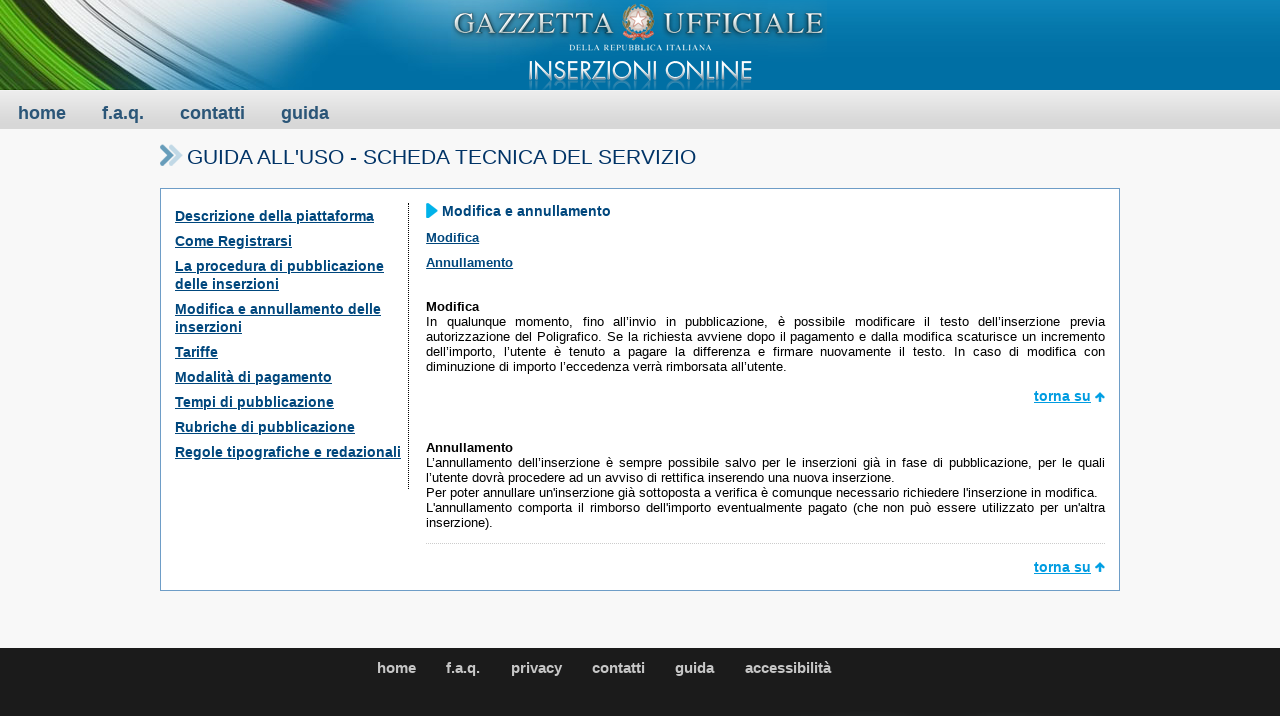

--- FILE ---
content_type: text/html;charset=UTF-8
request_url: https://www.inserzioni.gazzettaufficiale.it/iol2/publicGuida2bis.jsf
body_size: 13492
content:
<html xmlns="http://www.w3.org/1999/xhtml" lang="it"><head>
	<meta http-equiv="content-type" content="application/xhtml+xml; charset=utf-8" />
	<meta http-equiv="expires" content="0" />
	<meta http-equiv="cache-control" content="no-cache, no-store, must-revalidate" />
	<meta http-equiv="pragma" content="no-cache" />
	<meta http-equiv="X-UA-Compatible" content="IE=edge" />
	<link rel="shortcut icon" href="/iol2/javax.faces.resource/imgs/favicon.ico.jsf?ln=default&amp;v=20251001_143430" type="image/x-icon" />
	<link rel="icon" href="/iol2/javax.faces.resource/imgs/favicon.ico.jsf?ln=default&amp;v=20251001_143430" type="image/x-icon" />
	
	<title>IOL2</title><link type="text/css" rel="stylesheet" href="/iol2/javax.faces.resource/css/stile.css.jsf?ln=default&amp;v=20251001_143430" /><link type="text/css" rel="stylesheet" href="/iol2/javax.faces.resource/css/menu.css.jsf?ln=default&amp;v=20251001_143430" /><script type="text/javascript" src="/iol2/javax.faces.resource/jsf.js.jsf?ln=javax.faces"></script><script type="text/javascript" src="/iol2/org.richfaces.resources/javax.faces.resource/org.richfaces/jquery.js"></script><script type="text/javascript" src="/iol2/org.richfaces.resources/javax.faces.resource/org.richfaces/richfaces.js"></script><script type="text/javascript" src="/iol2/org.richfaces.resources/javax.faces.resource/org.richfaces/richfaces-queue.js"></script><script type="text/javascript" src="/iol2/org.richfaces.resources/javax.faces.resource/org.richfaces/richfaces-base-component.js"></script><script type="text/javascript" src="/iol2/org.richfaces.resources/javax.faces.resource/org.richfaces/status.js"></script><script type="text/javascript" src="/iol2/org.richfaces.resources/javax.faces.resource/org.richfaces/richfaces-event.js"></script><script type="text/javascript" src="/iol2/org.richfaces.resources/javax.faces.resource/org.richfaces/message.js"></script><link type="text/css" rel="stylesheet" href="/iol2/org.richfaces.resources/javax.faces.resource/org.richfaces/msg.ecss?db=eAG7ELb5HwAGqgLY" /><script type="text/javascript" src="/iol2/org.richfaces.resources/javax.faces.resource/org.richfaces/popupPanel.js"></script><script type="text/javascript" src="/iol2/org.richfaces.resources/javax.faces.resource/org.richfaces/popupPanelBorders.js"></script><script type="text/javascript" src="/iol2/org.richfaces.resources/javax.faces.resource/org.richfaces/popupPanelSizer.js"></script><link type="text/css" rel="stylesheet" href="/iol2/org.richfaces.resources/javax.faces.resource/org.richfaces/popupPanel.ecss?db=eAG7ELb5HwAGqgLY" /></head><body><script type="text/javascript" src="/iol2/javax.faces.resource/js/jquery.blockUI.js.jsf?ln=default&amp;v=20251001_143430"></script><script type="text/javascript" src="/iol2/javax.faces.resource/js/noCopy.js.jsf?ln=default&amp;v=20251001_143430"></script>
	<script type="text/javascript">
		function resetValidationError() {
			$('.error').removeClass('error');
		};
		function setFocusOnValidationError() {
			if ($('.error :text').size() > 0) {
				$('.error :text').get(0).focus();
			} else if ($(':input').filter('.error').size() >0) {
					$(':input').filter('.error').get(0).focus();
			}
		}	
		function blockForm() {
			
			/*122_IOL-RESP- TRC0001 e TRC0002*/
			
			$.blockUI({ message: '<div id="message1">Invio della richiesta in corso...</div>'});			
		}
		function blockLink() {

			/*122_IOL-RESP- TRC0001 e TRC0002*/
			
			$.blockUI({ message: '<div id="message2">Caricamento della pagina in corso...</div>'});			
		}
	</script><span id="j_idt11"><span style="display:none" class="rf-st-start"></span><span class="rf-st-stop"></span><script type="text/javascript">new RichFaces.ui.Status("j_idt11",{"onstart":function(event){$.blockUI({ message: 'Caricamento in corso...'}); resetValidationError();},"onerror":function(event){$.unblockUI();},"onsuccess":function(event){$.unblockUI(); setFocusOnValidationError(); enableNoCopy();},"onstop":function(event){$.unblockUI();}} )</script></span><script type="text/javascript" src="/iol2/javax.faces.resource/js/common.js.jsf?ln=default&amp;v=20251001_143430"></script>

		<div id="testa">
<div class="header_content">
	<div id="flag">
		<div id="logo">
			<a href="index.jsf"><img src="/iol2/javax.faces.resource/imgs/logo.png.jsf?ln=default&amp;v=20251001_143430" alt="immagine" />
			</a>
		</div>
	</div>
	<div class="clear"></div>
	<div id="menu_content">
<form id="menuTop" name="menuTop" method="post" action="/iol2/publicGuida2bis.jsf" enctype="application/x-www-form-urlencoded" onsubmit="blockForm();">
<input type="hidden" name="menuTop" value="menuTop" />

			<ul id="menu_fisso">
			
				<li><a href="/iol2/index.jsf">home</a></li>
				<li><a href="/iol2/publicFaq.jsf">f.a.q.</a></li>
				<li><a href="/iol2/publicContatti.jsf">contatti</a></li>
				<li><a href="/iol2/publicGuida.jsf">guida</a></li>
			
</ul><input type="hidden" name="_csrf" value="841d88cc-4a92-4ba6-b632-9286d5416a68" />
<input type="hidden" name="javax.faces.ViewState" id="j_id1:javax.faces.ViewState:0" value="6027373909483268913:1510880569858060036" autocomplete="off" />
</form>
<form id="j_idt18" name="j_idt18" method="post" action="/iol2/publicGuida2bis.jsf" enctype="application/x-www-form-urlencoded" onsubmit="blockForm();">
<input type="hidden" name="j_idt18" value="j_idt18" />
<input type="hidden" name="_csrf" value="841d88cc-4a92-4ba6-b632-9286d5416a68" />
<input type="hidden" name="javax.faces.ViewState" id="j_id1:javax.faces.ViewState:1" value="6027373909483268913:1510880569858060036" autocomplete="off" />
</form>
		<div class="clear"></div>
	</div>
</div>
		</div>
<div class="clear"></div>
		
		<div id="wrapper">
			<div class="corpo" id="corpo"><span id="messaggiStandard"><span class="rf-msgs " id="j_idt43"></span></span><div id="popupHelpField" style="visibility: hidden; display: inline-block;"><div class="rf-pp-shade" id="popupHelpField_shade" onclick="RichFaces.component('popupHelpField').hide()" style="z-index:100;"><button class="rf-pp-btn" id="popupHelpFieldFirstHref" name="popupHelpFieldfirstHref"></button></div><div class="rf-pp-cntr pop_up_storico" id="popupHelpField_container" style="position: fixed; z-index:100; "><div class="rf-pp-shdw" id="popupHelpField_shadow"></div><div class="rf-pp-hdr " id="popupHelpField_header"><div class="rf-pp-hdr-cnt" id="popupHelpField_header_content"><span class="titolo_popup">Help online</span></div></div><div class="rf-pp-hdr-cntrls " id="popupHelpField_header_controls"><a href="#" onclick="RichFaces.component('popupHelpField').hide(); return false;" title="Chiudi" class="link_popup"></a></div><div class="rf-pp-cnt-scrlr" id="popupHelpField_content_scroller"><div class="rf-pp-cnt" id="popupHelpField_content"><div id="popupHelpFieldInnerPanel">
		<div class="scheda_pop">
			<div class="clear"></div>
		</div></div></div></div><div class="rf-pp-hndlr  rf-pp-hndlr-l" id="popupHelpFieldResizerW"></div><div class="rf-pp-hndlr rf-pp-hndlr-r" id="popupHelpFieldResizerE"></div><div class="rf-pp-hndlr rf-pp-hndlr-t" id="popupHelpFieldResizerN"></div><div class="rf-pp-hndlr rf-pp-hndlr-b" id="popupHelpFieldResizerS"></div><div class="rf-pp-hndlr rf-pp-hndlr-tl" id="popupHelpFieldResizerNW"></div><div class="rf-pp-hndlr rf-pp-hndlr-tr" id="popupHelpFieldResizerNE"></div><div class="rf-pp-hndlr rf-pp-hndlr-bl" id="popupHelpFieldResizerSW"></div><div class="rf-pp-hndlr rf-pp-hndlr-br" id="popupHelpFieldResizerSE"></div></div><script type="text/javascript">new RichFaces.ui.PopupPanel("popupHelpField",{"height":400,"resizeable":true,"width":800} );</script></div>
<form id="j_idt49" name="j_idt49" method="post" action="/iol2/publicGuida2bis.jsf" enctype="application/x-www-form-urlencoded">
<input type="hidden" name="j_idt49" value="j_idt49" />

<h1><a name="menu_faq">Guida all'uso - Scheda tecnica del servizio</a></h1>


<div class="scheda padd faq">
	<div class="colonna_sinistra">
	<ul>
		<li><a href="publicGuida.jsf">Descrizione della piattaforma</a></li>
		<li><a href="publicGuida1.jsf">Come Registrarsi</a></li>		
		<li><a href="publicGuida2.jsf">La procedura di pubblicazione delle inserzioni</a></li>
		<li><a href="publicGuida2bis.jsf">Modifica e annullamento delle inserzioni</a></li>
		<li><a href="publicGuida3.jsf">Tariffe</a></li>			
		<li><a href="publicGuida4.jsf">Modalità di pagamento</a></li>			
		<li><a href="publicGuida5.jsf">Tempi di pubblicazione</a></li>
		<li><a href="resources/pdf/rubriche.pdf" target="iolManuale">Rubriche di pubblicazione</a></li>
		
		<li><a href="publicGuida7.jsf">Regole tipografiche e redazionali</a></li>					
	</ul>
		<div class="clear"></div>
	</div>
	
	
	
	<div class="colonna_destra">

		
		
		<div class="faq_sezione">
			<span class="titolo_home"><a name="07">Modifica e annullamento</a></span>
			<div class="faq_domande">
				<ul>
					<li><a href="#071">Modifica</a></li>
					<li><a href="#072">Annullamento</a></li>			
								
				</ul>
			</div>
					
					
			<p><span class="grassetto"><a name="071">Modifica</a></span><br />
				In qualunque momento, fino all’invio in pubblicazione, è possibile modificare il testo dell’inserzione previa autorizzazione del Poligrafico.
				Se la richiesta avviene dopo il pagamento e dalla modifica scaturisce un incremento dell’importo, 
				l’utente è tenuto a pagare la differenza e firmare nuovamente il testo.
				In caso di modifica con diminuzione di importo l’eccedenza verrà rimborsata all’utente.
			</p>
					
			<a href="#testa" class="link_home_su">torna su</a>
			<div class="clearHelp"></div>				
					
					
			<p><span class="grassetto"><a name="072">Annullamento</a></span><br />
			L’annullamento dell’inserzione è sempre possibile salvo per le inserzioni già in fase di pubblicazione, per le quali 
			l’utente dovrà procedere ad un avviso di rettifica inserendo una nuova inserzione.<br />
			Per poter annullare un'inserzione già sottoposta a verifica è comunque necessario richiedere l'inserzione in modifica.<br />
			L'annullamento comporta il rimborso dell'importo eventualmente pagato (che non può essere utilizzato per un'altra inserzione).
			</p>
		</div>
				
		<a href="#testa" class="link_home_su">torna su</a>
		<div class="clear"></div>	
		
		

	</div>
		
	<div class="clear"></div>		
</div><input type="hidden" name="_csrf" value="841d88cc-4a92-4ba6-b632-9286d5416a68" />
<input type="hidden" name="javax.faces.ViewState" id="j_id1:javax.faces.ViewState:2" value="6027373909483268913:1510880569858060036" autocomplete="off" />
</form>
			</div>
		</div>
<div class="clear"></div>
<div id="footer_content">
<form id="menuFooter" name="menuFooter" method="post" action="/iol2/publicGuida2bis.jsf" enctype="application/x-www-form-urlencoded" onsubmit="blockForm();">
<input type="hidden" name="menuFooter" value="menuFooter" />

		<div class="footer_link">
			<ul id="menu_fisso">
				<li><a href="/iol2/index.jsf">home</a></li>
				<li><a href="/iol2/publicFaq.jsf">f.a.q.</a></li>
				<li><a href="/iol2/publicPrivacy.jsf">privacy</a></li>
				<li><a href="/iol2/publicContatti.jsf">contatti</a></li>
				<li><a href="/iol2/publicGuida.jsf">guida</a></li>
				<li><a href="https://form.agid.gov.it/view/3b305b60-8e53-11f0-9f89-07394713210f" target="_accessibilita">accessibilità</a></li>	
			</ul>
			<div class="clear"></div>
			<div class="footer_link_ext">
				
				<a href="http://www.ipzs.it" class="ipzs" target="_ipzs" aria-label="Logo ipzs"></a>
				<a href="http://www.mef.gov.it" class="mef" target="_mef" aria-label="Logo gov"></a>
				<a href="http://www.gazzettaufficiale.it" class="gu" target="_gu" aria-label="Logo gu"></a>
				
<div class="clear"></div>
			</div>
			<div class="clear"> </div>
			<div class="footer_versioning">
				Portale Inserzioni On Line, versione: 4.1.1, build: 20251001_143430 - Istituto Poligrafico e Zecca dello Stato S.p.A. 
			</div>
			<div class="clear"></div>
		</div><input type="hidden" name="_csrf" value="841d88cc-4a92-4ba6-b632-9286d5416a68" />
<input type="hidden" name="javax.faces.ViewState" id="j_id1:javax.faces.ViewState:3" value="6027373909483268913:1510880569858060036" autocomplete="off" />
</form>
</div>

<script type="text/javascript">

			$(document).ready(function() {
				$('.focus').focus().select();	
			});		
</script>

<script type="text/javascript">
//
window.onload = function () {
  var avvisi = document.querySelectorAll(
    '.avvisoUtenza_info, .avvisoUtenza_important, .avvisoUtenza_critical, .avvisoUtenza_darkred'
  );
  var nav = document.getElementById('nav');
  var wrapper = document.getElementById('wrapper');
 
  if (avvisi.length > 0) {
    document.body.classList.add('messaggi-presenti');
  }
 
  if (wrapper) {
    if (avvisi.length > 0) {
      wrapper.style.paddingTop = '0px';
    } else if (!nav) {
      wrapper.style.paddingTop = '130px';
    } else {
      wrapper.style.paddingTop = '180px';
    }
  }
 
  if (avvisi.length > 1) {
    for (let i = 1; i < avvisi.length; i++) {
      avvisi[i].style.setProperty('margin-top', '0', 'important');
    }
  }
};
//
</script>

<script>
  function scrollTopOnLoad() {
    window.scrollTo(0, 0);
  }
 
  window.addEventListener("load", scrollTopOnLoad);
  window.addEventListener("pageshow", scrollTopOnLoad);
</script><script type="text/javascript">RichFaces.jQuery(document).ready(function() {
new RichFaces.ui.Message("j_idt43",{"globalOnly":true,"isMessages":true} )
});
</script></body>
</html>

--- FILE ---
content_type: text/css
request_url: https://www.inserzioni.gazzettaufficiale.it/iol2/javax.faces.resource/css/stile.css.jsf?ln=default&v=20251001_143430
body_size: 69322
content:
html, body, div, span, applet, object, iframe, h1, h2, h3, h4, h5, h6, p, blockquote, pre, a, abbr, acronym, address, big, cite, code, del, dfn, em, imgs, ins, kbd, q, s, samp, small, strike, strong, sub, sup, tt, var, b, u, i, center, dl, dt, dd, ol, ul, li, fieldset, form, label, legend, table, caption, tbody, tfoot, thead, tr, th, td, article, aside, canvas, details, embed, figure, figcaption, footer, header, hgroup, output, ruby, section, summary, time, mark, audio, video {
    border: 0 none;
    font: inherit;
    margin: 0;
    padding: 0;
    vertical-align: baseline;
}
.rf-msg, .rf-msgs {
    font-size: small !important;
}
article, aside, details, figcaption, figure, footer, header, hgroup, section {
    display: block;
}
body {
    line-height: 1;
}
.rf-trn-hnd-colps {
	background: url(/iol2/javax.faces.resource/imgs/piu.png.jsf?ln=default&v=20251001_143430) no-repeat transparent !important;
	background-size: 0.95em !important
}
.rf-trn-hnd-exp {
	background: url(/iol2/javax.faces.resource/imgs/meno.png.jsf?ln=default&v=20251001_143430) no-repeat transparent !important;
	background-size: 0.95em !important
}
.rf-dt-srt-asc {
	display: none !important;
}
.rf-dt-srt-uns {
	display: none !important;
}
.rf-dt-srt-des {
	display: none !important;
}
.rf-dt-flt {
	display: none !important;
}
ol, ul {
    list-style: none outside none;
}
blockquote, q {
    quotes: none;
}
blockquote:before, blockquote:after, q:before, q:after {
    content: none;
}
.rf-cal-inp {
    width: auto !important;
}
table {
    border-collapse: collapse;
    border-spacing: 0;
}
tr *,
.riga tr * {
    vertical-align: top !important;
}
.clearfix:after {
    clear: both;
    content: ".";
    display: block;
    height: 0;
    line-height: 0;
    visibility: hidden;
}
.clearfix {
    display: inline-block;
}
html[xmlns] .clearfix {
    display: block;
}
* html .clearfix {
    height: 1%;
}
body {
    /*background: url(/iol2/javax.faces.resource/imgs/bg-light.png.jsf?ln=default&v=20251001_143430) repeat scroll left top transparent;*/
    color: #000000;
    font-family: Arial, Helvetica, sans-serif;
    font-size: 0.95em;
    position: relative;
    background-color: #F8F8F8;
}
#wrapper {
    text-align: center;
    width: 100%;
	min-width:800px;
	/* 099_122_ACCES-VS-FE-DV-04 */
	padding-top: 180px
}
a {
    /*color: #555555;*/
    color: #0069b4;
    text-decoration: underline;
}
a:hover {
    /*color: #56BDED;*/
    text-decoration: none;
}
legend {
    background-color: #069;
    box-shadow: 0 0 6px 2px #CCCCCC;
    color: #FFFFFF;
    font-size: 130%;
    font-weight: bold;
    padding: 0.3em 1em;
    width:97%;
}
table, .paraTable {
    margin:1em 0 2em;
    width: 100%;
}
.ListHeader {
    float: left;
    width: 100%;
}
h1 {
    /*color: #0D658F;*/
    color: #036;    
    font-size: 150%;
    margin: 0 0 1em;
    text-align: left;
    text-transform:uppercase;
    padding:0.09em 0 0 1.3em;
    background: url(/iol2/javax.faces.resource/imgs/titoli.png.jsf?ln=default&v=20251001_143430) no-repeat transparent;
    height:1em;
}
input[type="text"], select, input[type="password"], textarea {
    /*background: url(/iol2/javax.faces.resource/imgs/bg_input.png.jsf?ln=default&v=20251001_143430) repeat-x scroll left bottom #FFFFFF;*/
    border: 1px solid #b2b3b5;
    border-radius: 5px;
    box-shadow: 0 1px 2px 0 rgba(0, 0, 0, 0.2);
    color: #333;
    float: left;
    font-size: 100%;
    padding: 0.1em;
    /*BUG-FIX*/
    margin: -0.3em 0 0.5em;
}

input[type="checkbox"] {
	margin: 0;
}
/*BUG-FIX*/
.rf-dt .filterLabel{
    margin: 0.2em 0 0 !important;
    height: 24px !important;
}

/*BUG-FIX*/
#j_idt112\:sezioneUfficioInserzioni fieldset span input, #j_idt112\:accettazioneCondizioniDiAdesione 
{
	margin: 2px 3px 5px 6px;
}

input[type="submit"][disabled="disabled"]{
	background-color: inactivecaption;
}
input[type="text"][disabled="disabled"], textarea[disabled="disabled"]{
	color: inactivecaptiontext;
	opacity:0.5;
}

textarea {
    font-family: arial;
    font-size: 94%;
    height: 3.5em;
    overflow: auto;
    resize: none;
    text-transform: none !important;
    width: 52em;
}
.domandaSicurezza {
	margin: 0 auto; 
	width: 50% !important;
}
.clear {
	clear:both;
	display:block;
	float:none !important;
}
#flag {
    background: url(/iol2/javax.faces.resource/imgs/flag.png.jsf?ln=default&v=20251001_143430) no-repeat scroll left bottom transparent;
    /*height: 6.5em;
    overflow: hidden;*/
    width: 100%;
}



#testa {
    /*background: url(/iol2/javax.faces.resource/imgs/sfondo_testa.png.jsf?ln=default&v=20251001_143430) repeat-x scroll left bottom transparent;*/
    /*border-top: 3px solid #444444;*/
    color: #FFFFFF;
    font-size: 90%;
    /*height: 6.5em;*/
    margin: 0;
    text-align: left;
    width: 100%;
    /*border-bottom:1px solid #000;*/
}
#testa a {
    color: #F2F2F2;
}
#logo {
    margin: 0 auto;
    width: 27.6em;
}
#sublogo {
    float: left;
    width: 55%;
}
#tools {
    /*float: right;*/
    margin: 1em;
    text-align: right;
    width: 40%;
    top:0;
    right:0;
    position:absolute;
}


#corpo_liquido {
    font-size: 90%;
    /*left: 1em;*/
    margin: 0em auto;
    padding: 1em 1em 4em;
    /*position: absolute;*/
    /*top: 10em;*/
    /*z-index: 1;*/
   	height: auto !important;  
    height: 32em;     
    min-height: 32em;
    
}

/*
.login {
    margin: 0 auto;
    padding: 0;
    text-align: center;
    width: 35em;
}


.login fieldset {
    background-color: #FFFFFF;
    border: 1px solid #CCCCCC;
    border-radius: 20px 20px 20px 20px;
    margin: 0 auto;
    padding: 3em 2em;
    text-align: center;
}
.login span {
    text-align: left;
    width: 100%;
}
.login label {
    color: #000000;
    float: left;
    padding: 0.3em 0;
    text-align: right;
}

*/

/*
.login input {
    background: url(/iol2/javax.faces.resource/imgs/bg_input.png.jsf?ln=default&v=20251001_143430) repeat-x scroll left bottom #FFFFFF;
    border: 1px solid #bcbcbc;
    color: #333;
    float: left;
    font-size: 120%;
    padding: 0.2em;
    
}
.login input.button_login {
    background: url(/iol2/javax.faces.resource/imgs/sfondo_bottoni1.png.jsf?ln=default&v=20251001_143430) repeat-x scroll left bottom #4F7CA9;
    border: 1px solid #b2b3b5;
    color: #333;
    cursor: pointer;
    float: left;
    font-size: 90%;
    font-weight: bold;
    margin: 0.3em;
    padding: 0.4em;
    width: 5em;
    border-radius: 5px;
    text-transform:uppercase;
}
*/


input.button {
    background: url(/iol2/javax.faces.resource/imgs/sfondo_bottoni1.png.jsf?ln=default&v=20251001_143430) repeat-x top left transparent;
    border: 1px solid #b2b3b5;
    border-radius: 5px;
    color: #333;
    cursor: pointer;
    float: right;
    font-size: 90%;
    font-weight: bold;
    margin: 0.3em;
    padding: 0.4em;
    text-transform: uppercase;
}

input.button2 {
    background: url(/iol2/javax.faces.resource/imgs/sfondo_bottoni1.png.jsf?ln=default&v=20251001_143430) repeat-x top left transparent;
    border: 1px solid #b2b3b5;
    border-radius: 5px;
    color: #333;
    cursor: pointer;
    font-size: 90%;
    font-weight: bold;
    margin: 0.3em;
    padding: 0.4em;
    text-transform: uppercase;
}

.buttonBox{
	float:right;
}

.login .elemento {
    float: left;
    margin: 0 auto;
    padding-bottom: 1em;
}
.afianco span {
    vertical-align: middle;
    width: auto;
}
label.check {
    width: auto !important;
}

/*
.login .elemento label {
    color: #444444;
    float: left;
    font-size: 130%;
    margin: 0 1em 0 0;
    text-align: right;
    text-transform: lowercase;
    width: 8em;
}
*/

.welcome {
    background: url(/iol2/javax.faces.resource/imgs/mn_user.png.jsf?ln=default&v=20251001_143430) no-repeat scroll left center transparent;
    margin: 0 1em;
    padding: 0 0 0 1.4em;
}
.logout {
    background: url(/iol2/javax.faces.resource/imgs/ico_logout.png.jsf?ln=default&v=20251001_143430) no-repeat scroll left center transparent;
    margin: 0 1em;
    padding: 0 0 0 1.4em;
}
table {
    /*border: 1px solid #CADAE2 !important;*/
	background-color:#fff;
}
table tr {
    border-bottom: 1px solid #CADAE2;
}

table td {
    text-align:left;
    padding:1.5em 0.3em !important;
    font-size:90%;
}

/*
table th, .paraTableHead {
    background: url(/iol2/javax.faces.resource/imgs/bg_button_funzioni.png.jsf?ln=default&v=20251001_143430) repeat-x scroll left top #008ED1;
    color: #FFFFFF;
    float: left;
	font-size:90%;
}

*/

table th {
	background-color:#c4d8e5;
	text-align:left !important;
	font-size:90%;
	border: 1px solid #FFFFFF;
    font-weight: bold;
    padding: 0.3em !important;
    color:#003e73;
    height:3.5em;
}

table th a{
	color:#003e73;
	display: block;
    height: 1.7em;
}

table th span{
	display: block;
    height: 1.7em;
}

table .dettaglio_ico {
	background: url(/iol2/javax.faces.resource/imgs/dettaglio.png.jsf?ln=default&v=20251001_143430) no-repeat top left;
	border:none;
	width:17px;
	height:22px;
	cursor:pointer;
}


.paraTableHead {
    width: 100%;
}

/*
table td, table th {
    float: none;
    padding: 0.7em 0.4em !important;
    text-align: left;
	position:relative;
}

*/
.paraTable {
    font-size: 90%;
}
.head {
    background-color: #008ED1;
    color: #FFFFFF;
    float: left;
    padding: 0.4em 0.1em;
    text-align: left;
}
.paraTable .elemento {
    float: left;
    padding: 1em 0;
    text-align: left;
}

span.warning {
	color: red !important;
	font-weight: bold;
}

span.DarkRed {
	color: DarkRed !important;
}

.undici .head, .undici .elemento {
    width: 8%;
}
.sette .head, .sette .elemento {
    width: 14%;
}
.otto .head, .otto .elemento {
    width: 12%;
}

.elemento_100 {
    width: 98%;
}
.elemento_90 {
    width: 90% !important;
}
.elemento_80 {
    width: 84% !important;
}
.elemento_66 {
    width: 64%;
}
.elemento_50 {
    width: 48%;
}

.elemento_42 {
    width: 42%;
}

.elemento_33 {
    width: 33%;
}

.elemento_22 {
    width: 22%;
}

.elemento_20 {
    width: 18%;
}

.elemento_10 {
    width: 9%;
}

.elemento_50, .elemento_42, .elemento_33, .elemento_66, .elemento_100, .elemento_22, .elemento_20, .elemento_10  {
    float: left;
    /*padding: 0.4em 0;*/
    display: block;
    /*height: 30px;*/
}

div.elemento_50 , div.elemento_33, div.elemento_66, div.elemento_100, div.elemento_20, div.elemento_10  {
    float: left;
    /*padding: 0.4em 0;*/
    display: block;
    height: 10em;
}

.label_data_al {
	width: 3em;
}

.label_anno {
	width: 9em;
}

.label_data_il {
	width: 7em;
}

.label_search {
	width:9em !important;
}

.label_guue_search {
	width:10em !important;
}


/*
.elemento_50 label, .elemento label, .elemento_33 label, .elemento_66 label, .elemento_100 label {
    float: left;
    font-size: 90%;
    width: 11em;
	font-weight:bold;
	
}
.elemento label {
    width: 9em;
}

*/



fieldset {
   /* border: 1px solid #488CCB;
    margin: 1em 1em 3em;*/
    padding:0.5em 1em;
	/*background-color:#fff;*/
}
.nobordo {
    border: medium none !important;
}
.elemento_50 a {
    float: left;
    padding: 0.4em;
}
input.void {
    background: url(/iol2/javax.faces.resource/imgs/cancel.png.jsf?ln=default&v=20251001_143430) no-repeat scroll 3% 45% #E5E9EA;
    color: #990000;
    padding: 1em 0 1em 1.6em;
}
.wrapBottoni {
    padding: 1em 0;
}
.wrapBottoniLarger {
    padding: 1em 0;
	font-size:larger !important;
}
.elemento span {
    float: left;
}
label.inlinea {
    width: auto !important;
}


/*input[type="button"] {    */
    /*background-color: #008ED1;*/
    /*background-position: 95% 45%;
    background-repeat: no-repeat;*/
    /*background-color: #666;
    color: #FFFFFF;
    font-size: 90%;
    padding: 0.5em;
    text-transform: uppercase;
}
input[type="submit"] {
	border-radius: 5px 5px 5px 5px;
    color: #444444;
    cursor: pointer;
    float: right;
    font-weight: bold;
    margin: 0.3em;
    padding: 0.7em;
    text-transform: uppercase;
    background-color:#666;               */
	/*background: #008ED1 url(/iol2/javax.faces.resource/imgs/arrow_right.png.jsf?ln=default&v=20251001_143430) center right no-repeat;
    background-position: 95% 45%;
    background-repeat: no-repeat;*/
    /*color: #FFFFFF;
    font-size: 90%;             */
 /*padding: 0.5em 2em 0.5em 0.5em;*/
   /* padding: 0.5em;
} */

/*
input.aggiungi {
    background-image: url(/iol2/javax.faces.resource/imgs/add.png.jsf?ln=default&v=20251001_143430);
}
input.cancella {
    background-image:url(/iol2/javax.faces.resource/imgs/delete.png.jsf?ln=default&v=20251001_143430);
}
input.avanti {
    background-image:url(/iol2/javax.faces.resource/imgs/forward.png.jsf?ln=default&v=20251001_143430);
}
input.book {
    background-image:url(/iol2/javax.faces.resource/imgs/book.png.jsf?ln=default&v=20251001_143430);
}
input.ricerca {
     background-image:url(/iol2/javax.faces.resource/imgs/search.png.jsf?ln=default&v=20251001_143430); 
}


*/
label {
    float: left;
    /*font-size: 95% !important;*/
    padding: 0 0.5em 0 0 !important;
    text-align:right !important;
    font-weight:bold;
    width:16em;
    /*color:#636363;*/
    color:#004050;
	display:block;
}

.label_15 {
	width:15em !important;
}

.label_5 {
	width:5em !important;
}

.label_20 {
	width:20em !important;
}

.riga {
    border-bottom: 1px solid #CCCCCC;
    float: left;
    /*padding: 0.3em 0;*/
    text-align: left;
    width: 100%;
    font-size:90%;
    margin:0 0 0.5em;
}
.riga * {
    /*vertical-align: bottom;*/
}
.calendar {
    float: left;
}
#accordion h3 {
    font-size: 150%;
    text-align: left;
}
.testoS {
    width: 3em !important;
}
.testoM {
    width: 5em;
}
.testoL {
    width: 7em;
}

.testo5{
	width: 5%;
}

.testo9{
	width: 9%;
}

.testo40{
	width:38%;
}

.testo60{
	width:60%;
}

.testo64{
	width:64%;
}

.testo75{
	width:69%;
}
.testo85{
	width:85%;
}
.comandiNuovaIns {
    float: right;
    /*padding: 1em 0;*/
    text-align: right;
}
.comandiNuovaIns a {
    background: url(/iol2/javax.faces.resource/imgs/bg_button_funzioni.png.jsf?ln=default&v=20251001_143430) repeat-x scroll left top #008ED1;
    border: 1px solid #CCCCCC;
    border-radius: 10px 10px 10px 10px;
    color: #FFFFFF;
    font-size: 90%;
    padding: 0.3em 0.4em 0.3em 0.6em;
}
.comandiNuovaIns a span {
    background:url(/iol2/javax.faces.resource/imgs/ico_button.png.jsf?ln=default&v=20251001_143430) no-repeat scroll right center transparent;
    padding-right: 1.8em;
    width: 100%;
}
.comandiNuovaIns a:hover {
    color: #FF9900;
}
#footer {
    background-color: #008ED1;
    bottom: 0;
    color: #FFFFFF;
    display: none;
    height: 2em;
    left: 0;
    padding: 1em 0;
    position: fixed;
    text-align: right;
    width: 100%;
    z-index: 100;
}

.error_data input{
	border: 1px solid red;
    color: red !important;
}

input.error{
	border: 1px solid red;
    color: red !important;
}
textarea.error{
	border: 1px solid red;
    color: red !important;
}
select.error{
	border: 1px solid red;
    color: red !important;
}

.required {
	background-image:url(/iol2/javax.faces.resource/imgs/required-field.png.jsf?ln=default&v=20251001_143430);
	background-position:left right;
	background-repeat:no-repeat;
	padding-left:10px !important;
}

label.required {
	/*background:url(/iol2/javax.faces.resource/imgs/required-field.png.jsf?ln=default&v=20251001_143430) top right no-repeat;*/
	color: #A23138;
    /*margin: 0.3em 0.3em 0 0;*/
    
}

textarea.required {
	background-image: url(/iol2/javax.faces.resource/imgs/required-field.png.jsf?ln=default&v=20251001_143430);
	background-position:top right;
	background-repeat:no-repeat;
	padding-right:10px;
}
select.required {
	background-image:url(/iol2/javax.faces.resource/imgs/required-field.png.jsf?ln=default&v=20251001_143430);
	background-position:top left;
	background-repeat:no-repeat;
	padding-left:10px;
}

label.error{
	color: red !important;
    text-decoration: underline;
}

span.error{
	color: red !important;
	font-size: 120%;
    font-weight: bold;
    text-decoration: underline;
}

/*
label.special{
	color: !important;
    font-weight: bold;
}
/*
label.hint{
    font-size: 75%;
}

input.filterLabel{
	display: block;
    font-size: 60%;
    height: 8px;
    margin: 2px auto;
    padding: 0.1em;
    width: 100%;
}

th a{
	text-decoration:underline;
	color:#fff;
	text-align:left;
}

th input.filterLabel{
	-moz-border-radius:2px;
	border-radius:2px;
	padding:0.3em 0.1em;
	font-size:100%;
	height:1.3em;
	width:90%;
	margin:auto;
	vertical-align:bottom;

}


select.filterLabel {
    display: block;
    margin: 2px auto;
    padding: 0;
	height:1.5em;
    width: 100%;
}


a.sortHeader{
	display:block;
}
*/
img.detail{
	float: unset;
	vertical-align: middle;
	margin-left: 3px;
    height: 17px;
    width: 17px;
	margin:2px;
	border:0 !important;
}

img.arrowUpSmall{
	background: url(/iol2/javax.faces.resource/imgs/arrow_top.png.jsf?ln=default&v=20251001_143430) no-repeat scroll 0 0 transparent;
    height: 17px;
    width: 17px;
	margin:2px;
	border:0 !important;
	float:right;	
}
img.arrowDownSmall{
	background: url(/iol2/javax.faces.resource/imgs/arrow_down.png.jsf?ln=default&v=20251001_143430) no-repeat scroll 0 0 transparent;
    height: 17px;
    width: 17px;
	margin:2px;
	border:0 !important;
	float:right;
}

/*
.rf-ds-btn{
	border:1px solid #008ED1;
	color:#008ED1;
	cursor:pointer !important;
}


.rf-pick-lst-dcrtn{
	border:1px solid #ccc;
}

table td table,
table td table tr
{
	border:none !important;
}

.rf-au {
	border-width: 0px !important;
}

.rf-p {
	border:1px solid #ccc;	
}

.rf-p-hdr{
	background-color: #008ED1;
	color: #fff;
}

.rf-pp-hdr{
	font-size:120%;
	background-color:#fff;
	padding:0.5em 0;
}


.rf-pp-cntr,
.rf-pp-shdw{
	background-color:#fff !important;
}

.rf-pp-cnt{
	text-align:center;
}

.rf-pp-cnt .rf-ds{
	margin:auto;
	background-color:#fff;
}


.rf-pp-shade{
	background-color:#000 !important;
	opacity:0.8;
	}
	
label.grassettoCentrato{
	font-weight:bold;
	font-family:times;
	text-align:center;
	text-transform:uppercase;
}
label.corsivoCentrato{
	text-align: center;
    font-style: italic;
    font-family: monospace;
}
label.centrato{
	text-align: center;
    font-family: monospace;
}
label.testo{
	text-align: justify;
    font-family: monospace;
}
.preformatted {
    white-space: pre;
}

.importo {
    text-align: right;
}

*/
.rf-cal-popup {
	width: 250px;
	border: 4px solid #999999 !important;
	color: #003366;
	font-weight:bold;
    margin: 0;
    box-shadow: 0 5px 15px 0 rgba(0, 0, 0, 0.2);
}

.rf-cal-c{
	border-color:#999;
}

.rf-fu-btn-clr  {
	/*visibility:hidden;*/
}

.rf-cal-day-lbl {
    border-bottom: 1px solid;
    border-right: 0 solid;
    /*height: 22px;*/
    text-align: center;
    vertical-align: middle;
	padding:0.5em !important;
	background-color: #b9c9d1;
	height:0;
}

.rf-cal-c {
	background:#f8f8f8;
	padding:0.5em !important; 
}

.rf-cal-c-cnt-overflow {
	height:0 !important;
	width:0 !important;
}


.rf-cal-hdr {
	padding:0 !important;
	
}

.rf-cal-hdr table {
	margin:0 !important;
	background-color:#D7E2E8;
}

.rf-cal-ftr {
	padding:0 !important;
}

.rf-cal-ftr tr{
	border:none !important;
}

.rf-cal-ftr table{
	margin:0 !important;
}

.rf-cal-tl-ftr {
	padding:0.5em !important;
	background-color:#D7E2E8;
}

.rf-cal-tl {
    font-size: 110%;
    font-style: normal;
    font-weight: bold !important;
    height:0 !imporant;
    padding: 0.4em !important;
    text-align: center;
    vertical-align: middle;
    width:0 !imporant;
}

.rf-cal-hdr-month {
	font-weight: bold !important;
    height:0 !imporant;
    padding: 0.6em 0.6em 0 !important;
    width:0 !imporant;
}
/*

label.matchingValoreOriginale {
    font-weight: bold;
}
label.matchingValoreUguale {
	color: green;
}
label.matchingValoreDiverso {
	color: red;
}
label.matchingFoundBy {
	font-weight: bold;
}

.login_button_content {
	width:100%
}

.pwd {
	float:right;
	margin:1em 0 0 0;
}

#usernamePanel input, #passPanel input {
	width:72%;
}

/*
#usernamePanel label, #passPanel label {
	font-size:135% !important;
	float: left !important;
    margin: 0.2em 0 0 !important;
    width:5em !important;
}
*/

.margine_textarea {
	margin:0 0 1em 0;
}

/*BUG-FIX*/
.msg-error {
	color:#EE0700;
}

#annuncio_ant {
    background-color: #FFFFFF;
    border: 2px solid #ccc;
    font-family: times new roman;
    font-size: 100%;
    /*height: 20em;*/
    margin: 0 auto;
    overflow: auto;
    padding: 1em;
    text-align: center;
    width: 95%;
}

#annuncio_ant span {
    display: block;
    margin: 0 auto;
    /*padding: 0.1em;*/
    /*width: 39%;*/
}


.ins_grassetto {
	font-weight: bold;
    /*text-transform: uppercase;*/
}

.ins_oggetto {
   padding:1em 0;
   font-style:italic;
}

.ins_corsivo {
   font-style:italic;
}

.colonna {
    /*border-left: 1px solid;
    border-right: 1px solid;*/
    margin: 0 auto;
    padding: 0.5em;
    width: 85%;
    height: auto !important;  
    /*height: 18em;*/     
    min-height: 18em;
}

.ins_testo {
   text-align:justify;
   margin:0 0 1em 0 !important;
}

.ins_testo_firm {
   text-align:center;
   margin:0 !important;
}

.login_content {
	/*border:1px solid;*/
	width:28em;
	margin:0 auto;
}

.barra_titolo {
	 background: url(/iol2/javax.faces.resource/imgs/sfondo_barre.png.jsf?ln=default&v=20251001_143430) repeat-x bottom left;
	 /*border: 1px solid;*/
    border-radius: 8px 8px 0 0;
    height: 1.5em;
    clear:both;
   
}

.barra_titolo span{
	color: #FFFFFF;
    display: block;
    float: left;
    font-size: 110%;
    font-weight: bold;
    padding: 0.25em 0 0 0.5em;
    text-transform: uppercase;
}

.barra_titolo span.login_ico{
	width:1.3em;
	height:1.3em;
	float:left;
	background: url(/iol2/javax.faces.resource/imgs/lucchetto1.png.jsf?ln=default&v=20251001_143430) no-repeat top left;
	padding:0;
	margin: 0.1em 0 0 0.5em;
}

.barra_titolo_guue {
   background: url(/iol2/javax.faces.resource/imgs/sfondo_barre_guue.png.jsf?ln=default&v=20251001_143430) repeat-x bottom left;
   border: 1px solid;
   border-radius: 8px 8px 0 0;
   height: 1.5em;
   clear:both;
}

.barra_titolo_guue span{
	color: #FFFFFF;
    display: block;
    float: left;
    font-size: 110%;
    font-weight: bold;
    padding: 0.25em 0 0 0.5em;
    text-transform: uppercase;
}

.barra_titolo_guue span.login_ico{
	width:1.3em;
	height:1.3em;
	float:left;
	background: url(/iol2/javax.faces.resource/imgs/lucchetto1.png.jsf?ln=default&v=20251001_143430) no-repeat top left;
	padding:0;
	margin: 0.1em 0 0 0.5em;
}

.login {
	background-color:#fff;
	border: 1px solid #6E9DC7;
	padding: 1em 0 0;
}

.elemento_login {
	display:block;
	margin: 0 0 1.5em;
}


#usernamePanel label, #passPanel label {
    float: left !important;
    font-size: 120% !important;
    /*margin: 0.2em 0 0 !important;*/
    width: 5em !important;
    padding: 0.2em 0.5em 0 0 !important;
    text-align: right !important;
 }
 
.login input.bottoni {
    background: url(/iol2/javax.faces.resource/imgs/sfondo_bottoni1.png.jsf?ln=default&v=20251001_143430) repeat-x scroll left top transparent;
    
    /*border-radius: 5px 5px 5px 5px;*/
    border: 1px solid #B2B3B5;
    color: #333333;
    cursor: pointer;
    font-size: 70%;
    font-weight: bold;
    margin: 0.3em;
    padding: 1em;
    text-transform: uppercase;
}


.content_scheda {
	/*border:1px solid;*/
	width:100%;
	margin:0 auto 1em auto;
	/*min-width:925px;*/
}

.scheda {
	background-color:#fff;
	border: 1px solid #6E9DC7;
}

.scheda_guue {
	background-color:#fff;
	border: 1px solid #007A00;
}

.destra {
	float:right;
}

.sinistra {
	float:left;
}

legend {
	display:none;
}

.bottoni {
    background: url(/iol2/javax.faces.resource/imgs/sfondo_bottoni1.png.jsf?ln=default&v=20251001_143430) repeat-x scroll left top transparent;
    
    /*border-radius: 5px 5px 5px 5px;*/
    border: 1px solid #B2B3B5;
    color: #333333;
    cursor: pointer;
    font-size: 70%;
    font-weight: bold;
    margin: 0.3em;
    padding: 1em;
    text-transform: uppercase;
}

.obbligo {
	background: url(/iol2/javax.faces.resource/imgs/asterisco.png.jsf?ln=default&v=20251001_143430) no-repeat scroll right top transparent;
	/*color: #D90021;*/
    margin: 0 0.5em 0 0;
    width:15.5em;
}

.attenzione, .special {
	background: url(/iol2/javax.faces.resource/imgs/importante.png.jsf?ln=default&v=20251001_143430) no-repeat scroll left top transparent;
	/*color: #48a4d8;*/
   /* height: 1.3em;
    margin: 0 0.5em 0 0;
    padding: 0 1.3em 0 0 !important;
    width: 9.8em;
    text-indent:1.5em;*/
    padding:0 0 0 1.4em;
    /* 099_122_ACCES-VS-BE-S-05 */
    width: 52em;
}

.simbolo {
	background: url(/iol2/javax.faces.resource/imgs/importante.png.jsf?ln=default&v=20251001_143430) no-repeat scroll right top transparent;
	display:block;
	width:1.1em;
	height:1.3em;
}

.avvertenza {
	display:block;
	line-height:1.3;
	/*background: url(/iol2/javax.faces.resource/imgs/attenzione.png.jsf?ln=default&v=20251001_143430) no-repeat scroll left top transparent;*/
	/*padding: 0 0 0 3.2em;*/
	height:2.6em;
}

.avviso {
	display:block;
	line-height:1.3;
	/*background: url(/iol2/javax.faces.resource/imgs/attenzione.png.jsf?ln=default&v=20251001_143430) no-repeat scroll left top transparent;*/
	/*padding: 0 0 1em 0;*/
}

.avviso p{
	text-align:justify;
	font-size:95%;
	margin:0 0 0 0 !important;
}

input[disabled="disabled"], select[disabled="disabled"] {
	opacity:0.3;
	cursor: default;
}

.accrediti_content {
		width:33em;
	margin:0 auto;
	}
	
.padd {
	padding:1em;
}

.blocco {
	display:block;
}


.scheda li{
	margin:0.3em 0 0.5em 0;
}
span.matching {
	color: green;
}
span.notmatching {
	color: red;
}


.export {
	display:block;
	width:41px;
	height:45px;
	float:left;
	margin:0 0.3em 0 0;
}

.pdf {
	background: url(/iol2/javax.faces.resource/imgs/pdf.png.jsf?ln=default&v=20251001_143430) no-repeat scroll left top transparent;
}

.xls {
	background: url(/iol2/javax.faces.resource/imgs/xls.png.jsf?ln=default&v=20251001_143430) no-repeat scroll left top transparent;
}

.comandiRowNum {
	float:left;
	width:40%;
	padding: 0.8em 0 0;
}

.comandiRowNum label{
	width:18.7em;
	text-align:left !important;
}

.comandiRowNum span{
	float:left;
	width:18.5em;
	display:block;
	font-size:90%;
	font-weight:bold;
	padding:0.4em 0.3em 0 0;
	text-align:left;
}

.descr_rubrica, .titolo_rubrica, .titolo3_rubrica {
	display:block;
	float:none !important;
}

.descr_rubrica {
    font-size: 1.25em !important;
    line-height: 1.3;
    text-align:justify;
}

.titolo_rubrica {
	font-weight:bold;
	margin: 0 0 0.5em;
	font-size:135%;
	text-transform:uppercase;
	padding:0.1em 0 0 0;	
}

.titolo3_rubrica {
	font-weight:bold;
	font-size:149%;
	text-transform:uppercase;
	width:90% !important;
	float: left !important;
	padding:0.1em 0 0 0;
}

.barra_liv1 {
	background: url(/iol2/javax.faces.resource/imgs/livello1.png.jsf?ln=default&v=20251001_143430) repeat-x scroll left top #fdfdfd;
}


.barra_liv2 {
	background: url(/iol2/javax.faces.resource/imgs/livello2.png.jsf?ln=default&v=20251001_143430)repeat-x scroll left top transparent;
	margin:0 0 0 3em;
}


.barra_liv3 {
	background: url(/iol2/javax.faces.resource/imgs/livello2.png.jsf?ln=default&v=20251001_143430)repeat-x scroll left top transparent;
	/*border:2px solid #d9e4eb !important;*/
	border:1px solid #ccc !important;
	margin:0 0 0 3em;
}

.guue_inquiry_barra_liv1 {
	background: url(/iol2/javax.faces.resource/imgs/livello1_guue.png.jsf?ln=default&v=20251001_143430) repeat-x scroll left top #fdfdfd;
}


.guue_inquiry_barra_liv2 {
	background: url(/iol2/javax.faces.resource/imgs/livello2.png.jsf?ln=default&v=20251001_143430)repeat-x scroll left top transparent;
	margin:0 0 0 3em;
}

.guue_inquiry_barra_liv3 {
	background: url(/iol2/javax.faces.resource/imgs/livello2.png.jsf?ln=default&v=20251001_143430)repeat-x scroll left top transparent;
	/*border:2px solid #d9e4eb !important;*/
	border:1px solid #ccc !important;
	margin:0 0 0 3em;
}

.guue_popup_barra_liv1 {
	background: url(/iol2/javax.faces.resource/imgs/livello1_guue.png.jsf?ln=default&v=20251001_143430) repeat-x scroll left top #fdfdfd;
}


.guue_popup_barra_liv2 {
	background: url(/iol2/javax.faces.resource/imgs/livello2.png.jsf?ln=default&v=20251001_143430)repeat-x scroll left top transparent;
	margin:0 0 0 3em;
}

.guue_popup_barra_liv3 {
	background: url(/iol2/javax.faces.resource/imgs/livello2.png.jsf?ln=default&v=20251001_143430)repeat-x scroll left top transparent;
	/*border:2px solid #d9e4eb !important;*/
	border:1px solid #ccc !important;
	margin:0 0 0 3em;
}

.rf-ico-chevron-down-hdr {
    background-image: url(/iol2/javax.faces.resource/imgs/meno.png.jsf?ln=default&v=20251001_143430) !important;
    background-repeat: no-repeat !important;
    background-position: top left !important;
}

.rf-ico-chevron-up-hdr {
    background-image: url(/iol2/javax.faces.resource/imgs/piu.png.jsf?ln=default&v=20251001_143430) !important;
    background-repeat: no-repeat !important;
    background-position: top left !important;
}

.rf-ico-chevron-up-hdr, .rf-ico-chevron-down-hdr {
	height:18px !important;
	width:18px !important;
	background-size:16px !important;
}

.rf-cp-ico {
    height: 23px !important;
    width: 23px !important;
}

.rf-dg-r tr, rf-cp-gr tr, .rf-dg-r{
	border-bottom:none !important;
}

.rf-cp-gr, .rf-dg {
	background-color:transparent !important;
	margin:0 !important;
}

.rf-cp {
    border-style: solid;
    border-width: 1px;
    border-color:#d9e4eb;
    padding: 0 !important;
}

.rf-cp-hdr {
	border-style:none !important;
}

.rf-cp-b {
	padding:0 10px 0 !important;
}

.note {
	text-align:justify;
	line-height:1.3;
}

.ok {
    font-size: 100%;
    font-weight: bold;
    text-transform: uppercase;
}


.label_corte {
	width:6em !important;
}

.messaggio {
	width:55% !important;
}

.captcha_img {
	width:15em;
	float:left;
}

.msg_codice_accredito {
    border: 3px solid #A3C2DD;
    display: block;
    margin: 2em auto;
    padding: 1em;
    width: 15em;
}

.label_accr {
	width:9em;
	float:left;
	display:block;
}

.elemento_accr {
	width:5em;
	float:left;
	display:block;
	text-align:left;
}

.scarica {
	display:block;
	width:41px;
	height:45px;
	/*float:left;*/
	margin:0 auto;
}

.table_content {
	overflow-x:auto; 
	width:100%; 
	border:2px solid #ccc; 
	margin:0 0 1em 0;
}

.table_content table{
	margin:0 !important;
}

table input {
	font-size: 80%;
	font-weight:bold;
	padding:0;
}

span.captcha {
    font-size: 80%;
    font-weight: lighter;
    padding: 0;
    width: 25%;
    float: left;
    text-align: right;
}

a#captchaSound {
    text-decoration: none;
}

/*span.captcha {
	font-size:80%;
	font-weight:bold;
	padding:0;
	width:20%;
	float:left
	width: 100%;
    margin-bottom: 10px;
    font-weight: 100;
    font-style: oblique;
}*/

span.info {
	font-weight: 700;
    color: #004050;
}

ul.info {
    margin-bottom: 20px;
}

li.info {
    width: 100%;
    margin-left: 50px;
    font-weight: 700;
    font-style: oblique;
    font-size: 0.7em;
    text-align: left;
    color: #004050;
    list-style-type: disc;
}


.bottoni_rubrica {
	border: 1px solid #4EB6E3;
    border-radius: 6px 6px 6px 6px;
    color: #FFFFFF;
    font-size: 100% !important;
    font-weight: bold;
    margin:1em 0 0 0;
    padding: 0.5em;
	background: url(/iol2/javax.faces.resource/imgs/bott_rub.png.jsf?ln=default&v=20251001_143430) repeat-x;
}


#status {
    margin: 0 0 1em;
    padding: 0.4em;
    width: 925px;
}

#status li{
	background-color: #EBEBEB;
    background-image: url(/iol2/javax.faces.resource/imgs/non_evidenziato.png.jsf?ln=default&v=20251001_143430);
    background-position: right top;
    background-repeat: no-repeat;
    float: left;
    height: 35px;
    list-style: none outside none;
    width:224px;
    text-align:left;
    padding:0.3em 0 0 0.4em;
    /* 099_122_ACCES-1.4.3-LV_AA */
    color:#686868;
    font-weight:bold;
}
/*
#status li.corrente{
	background-color:#85c5ea !important;
	background-image: url(/iol2/javax.faces.resource/imgs/corrente.png.jsf?ln=default&v=20251001_143430) !important;
	color:#FFF !important;
}

#status li.precedente{
	background-color:#4a84a6 !important;
	background-image: url(/iol2/javax.faces.resource/imgs/letto.png.jsf?ln=default&v=20251001_143430) !important;
	color:#FFF !important;
}

#status li.letto{
	background-color:#4a84a6 !important;
	background-image: url(/iol2/javax.faces.resource/imgs/letto1.png.jsf?ln=default&v=20251001_143430navDoneBtn.gif) !important;
	color:#FFF !important;
}
*/

#status li.corrente{
	background-color:#4a84a6 !important;
	background-image: url(/iol2/javax.faces.resource/imgs/corrente.png.jsf?ln=default&v=20251001_143430) !important;
	color:#FFF !important;
}

#status li.precedente{
	
	background-image: url(/iol2/javax.faces.resource/imgs/letto.png.jsf?ln=default&v=20251001_143430) !important;
	color:#999 !important;
}

#status li.letto{
	/*background-color:#4a84a6 !important;
	background-image: url(/iol2/javax.faces.resource/imgs/letto1.png.jsf?ln=default&v=20251001_143430navDoneBtn.gif) !important;*/
	color:#999 !important;
}


#status li.fine{
background-image:none !important;
}

.rf-msg-err, .rf-msgs-err, .rf-msg-ftl, .rf-msgs-ftl, .rf-msg-inf, .rf-msgs-inf, .rf-msg-wrn, .rf-msgs-wrn, .rf-msg-ok, .rf-msgs-ok {
	background-position: 1em center !important;
    border: 1px dotted #85C5EA !important;
    margin: 0 auto 1em !important;
    padding: 1em !important;
    width: 80% !important;
    display:block;
    background-color:#fff;
}

.link_accr {
	color: #006699;
    font-weight: bold;
    margin: 0 0 1em;
}

.rf-cal-btn {
	margin:-0.3em 0 0 0;
}

.scheda p{
	margin:1em;
	font-size: 95%;
	text-align:justify;
	line-height:1.2;
}

.messaggio_errore {
    color: #9C1006;
    display: block;
    font-size: 90%;
    font-weight: bold;
    margin: 0 0 0.4em;
    padding: 0 0 0 16.8em;
    clear: both;
}
.errore_su_una_riga {
	width: 200px;
	padding: 0 0 0 10em;
}
.errore_su_una_riga_large {
	width: 300px;
	padding: 0 0 0 10em;
}
.messaggio_errore .rf-msgs-err {
    background: none repeat scroll 0 0 transparent;
    border: medium none !important;
    display: block !important;
    margin: 0 !important;
    padding: 0 !important;
}
.messaggio_errore_icona {
    color: #9C1006;
    display: block;
    font-size: 90%;
    font-weight: bold;
    margin: 0 0 0.4em;
    padding: 0 0 0 16.8em;
    clear: both;
	background-image: url(/iol2/javax.faces.resource/error.png.jsf?ln=org.richfaces); 
	vertical-align: middle;
  	background-repeat: no-repeat;
    background: none repeat scroll 0 0 transparent;
    border: medium none !important;
    display: block !important;
    margin: 0 !important;
    padding: 0 !important;
}


.riga_grigia {
    background-color: #F9FBFC !important;
    color: #1A4459;
}


.pop_up_storico {
	background-color:#FFF;
	box-shadow: 4px 4px 4px 1px rgba(0, 0, 0, 0.4);
	border:1px solid #999 !important;
}

.pop_up_storico textarea{
	/*width:100%*/
	margin:0;
}

.pop_up_storico .rf-pp-shdw {
	background-color:transparent !important;
	}
	
.link_popup {
	display:block;
	width:22px;
	height:22px;
	background: url(/iol2/javax.faces.resource/imgs/chiudi_popup.png.jsf?ln=default&v=20251001_143430) center center;
	color:transparent;
}

.link_popup:hover {
	color:transparent;
}

.titolo_popup {
	color:#036;
	display:block;
	padding:0.3em 0 0 0;
	font-weight:bold;
	text-transform:uppercase;
}

#tabella_compara input[type="text"], #tabella_compara select, #tabella_compara textarea {
	margin:0em 0 0 0 !important;
}

#tabella_compara th, #tabella_compara td {
	vertical-align:middle !important;
}

.pop_up_storico textarea[disabled="disabled"]  {
	background-color: #FFFFFF !important;
    border:none !important;
    border-radius: 0 !important;
    box-shadow: none !important;
    color: #333333 !important;
    opacity: 1 !important;
    font-size: 16px !important;
}

#logo img {
	border:0;
}

.livello2 td{
	padding:5px !important;
}

.barra_liv3 .rf-cp-ico, .barra_liv3 .rf-cp-lbl {
	padding:5px 5px 0 5px !important;
}

.barra_liv3 .rf-cp-b {
	padding:0 1em 1em 4em !important;
	text-align:center;
}

.padd_rubrica {
	padding:0 1em 1em 1em
}

.rf-tt-cntr {
    background-color: white;
    border:none !important;
    display: block;
    padding: 0;
}

.rf-msgs-sum {
	padding:0 0 0 2em;
	display:block !important;
	text-align:justify;
}

.rf-fu-btns-rgh {
	width:auto !important;
}

.compara_table th, .compara_table td{
	text-align:right !important;
}

.compara_table th{
	vertical-align:middle !important;
	height:1.3em;
}

.compara_table .allinea_sinistra {
	text-align:left !important;
}

.avviso p {
	padding:1em;
}


.allinea_destra {
	text-align:right;
}

.textAreaDoppiaAltezza {
	height:14em;
}

.textAreaMediaAltezza {
	height:8em;
}

.titoloArrayIns {
    border-bottom: 1px dotted #666666;
    color: #003366;
    float: left;
    font-size: 110%;
    font-weight: bold;
    margin: 1em 0;
    text-align: left;
    text-transform: uppercase;
    width: 100%;
}

table input[type="submit"] {
	white-space:normal;
	width:8em;
}

.btnHelp {
    background: url(/iol2/javax.faces.resource/imgs/info.png.jsf?ln=default&v=20251001_143430) no-repeat scroll center center transparent;
    margin:0 0 0 0.3em;
    /*padding: 0 0 0 1.4em;*/
    width:16px;
    height:16px;
    cursor:pointer;
    border:none;
}


.colonna_destra {
	float:right;
	width:73%;
}

.colonna_sinistra {
	float:left;
	width:25%;
	border-right:1px dotted;
}


.timbro {
	width:494px;
	height:366px;
	background: url(/iol2/javax.faces.resource/imgs/timbro_bol.jpg.jsf?ln=default&v=20251001_143430) no-repeat scroll top left transparent;
}

.scheda_pop {
	background-color:#fff;
	border: 1px solid #6E9DC7;
	padding:0.5em 0;
}

.scheda_pop p{
	padding:0.5em;
}


/* ------------------------------------ bottone upload ------------------------------------- */

.rf-fu {
    border-style: solid;
    border-width: 0 !important;
    width: 400px;
    float:left;
}
.rf-fu-hdr {
    background-image: none !important;
    border-style: solid;
    border-width: 0 !important;
    margin-left: 0 !important;
    margin-top:  0 !important;
    white-space: nowrap;
}
.rf-fu-lst {
    overflow-x: hidden;
    overflow-y: auto;
}
.rf-fu-cntr-hdn {
    display: none;
}
.rf-fu-btns-lft, .rf-fu-btns-rgh, .rf-fu-itm-lft, .rf-fu-itm-rgh {
    display: block !important;
    overflow: hidden;
    color:#0069b4;
    font-size:12px;
    height:1.5em;
}
.rf-fu-btns-lft {
    width: 66%;
    height:1.5em;
    cursor:pointer;
}
.rf-fu-btns-rgh {
    text-align: right;
    width: 34%;
    display:none !important;
}
.rf-fu-btn-add, .rf-fu-btn-add-dis, .rf-fu-btn-upl, .rf-fu-btn-clr {
    background-position: left top;
    background-repeat: repeat-x;
    border-style: solid;
    border-width: 0 !important;
    cursor: pointer !important;
    display: inline-block;
    margin: 0 !important;
    vertical-align: top;
}
.rf-fu-btn-add, .rf-fu-btn-upl, .rf-fu-btn-clr {
    background-image: none !important;
}
.rf-fu-btn-add-dis {
    background-image:  none !important;
}
.rf-fu-btn-upl, .rf-fu-btn-clr {
    display: none;
}
.rf-fu-btn-cnt-add, .rf-fu-btn-cnt-add-dis, .rf-fu-btn-cnt-upl, .rf-fu-btn-cnt-clr {
    background-position: 2px 2px;
    background-repeat: no-repeat;
    display: inline-block;
    padding: 0 !important;
    /*font-weight:bold;*/
    text-decoration:underline;
    line-height:normal !important;
    font-size:110%;
}
.rf-fu-btn-cnt-add {
    background-image:  none !important;
    overflow: hidden;
    position: relative;
}
.rf-fu-btn-cnt-add-dis {
    background-image:  none !important;
}
.rf-fu-btn-cnt-upl, .rf-fu-itm-st {
    font-weight: bold;
}
.rf-fu-btn-cnt-upl {
    background-image:  none !important;
}
.rf-fu-btn-cnt-clr {
    background-image:  none !important;
}
.rf-fu-inp-cntr {
    display: block;
    height: 0;
    position: absolute;
    right: 0;
    top: 0;
}
.rf-fu-inp {
    font-size: 10em;
    margin: 0;
    opacity: 0;
    position: absolute;
    right: 0;
    top: 0;
    cursor:pointer;
}
.rf-fu-itm {
    border-bottom-style: solid;
    border-bottom-width:  0 !important;
    padding: 0;
    white-space: nowrap;
}
.rf-fu-itm-lft, .rf-fu-itm-rgh {
    vertical-align: middle;
    line-height:normal !important;
}
.rf-fu-itm-lft {
    width: 85%;
}
.rf-fu-itm-rgh {
    width: 14%;
}
.rf-fu-itm-st {
    display: none;
    margin-top: 0 !important;
}


#bottoni_up {
	width:610px;
	float:left;
	/*height:1.5em;*/
	/*font-weight:bold;*/
	font-size:12px;
	margin:-0.2em 0 0.5em 0;
}

#bottoni_up a{
	color:#0069b4;
	display:block;
	float:left;
	margin:0 0.4em 0 0;
	max-width:531px;
	min-width:120px;
	line-height:1.2em;
	overflow-x:hidden;
}

#bottoni_up input{
	background-color: transparent;
    border: 0;
    color: #0069b4;
    cursor: pointer;
    text-decoration: underline;
    font-family:arial;
    font-size:110%;
    margin:-2px 0 0 0;
    float:left;
    width:69px;
}

.aggiungi_button {
	margin:-2px 0 0 0;
}

.puntino_liste {
	list-style-type: disc;
	list-style-position: outside;
	font-size:95%;
	margin:0 0 0 1.5em !important;
}

.puntino_liste_num {
	list-style-type: decimal;
	list-style-position: outside;
	font-size:95%;
	margin:0 0 0 1.5em !important;
}

.maiuscolo {
	text-transform:uppercase;
}

.clearHelp {
	clear:both;
	height:1.5em;
}

/*------------------ home -------------------------- */

.login_content {
	background: url(/iol2/javax.faces.resource/imgs/sfondo_login_1.png.jsf?ln=default&v=20251001_143430) no-repeat scroll left top transparent;
	width:344px;
	height:229px;
	float:right;
}
.login_content_tall {
	background: url(/iol2/javax.faces.resource/imgs/sfondo_login_2.png.jsf?ln=default&v=20251001_143430) no-repeat scroll left top transparent;
	width:344px;
	height:350px;
	float:right;
}

.login_content fieldset{
	padding:0.5em;
}

.accreditamento {
	/*margin:1.5em 0 0 0;*/
}

.accreditamento input{
	background: url(/iol2/javax.faces.resource/imgs/registrati.png.jsf?ln=default&v=20251001_143430) no-repeat scroll left center transparent;
    color: #016E9D;
    cursor: pointer;
    float: left;
    font-size: 94%;
    font-weight: bold;
    line-height: normal;
    margin: 0.9em 0 0 0.2em;
    padding: 0 0 3px 14px;
    text-decoration: underline;
    text-transform: lowercase;
    width: 94px;
    border:none;
}


.accreditamento a{
	color:#FFF;
	dispaly:block;
	float:right;
	font-size:85%;
	font-weight: bold;
	margin:1.2em 0 0 0;
}

#loginForm label{
	font-size:90% !important;
	width:6em !important;
}

.login_form {
	display:block;
	margin:1em 0;
}

.login_form label{
	color:#003B71;
	text-transform:lowercase;
	
}

.login_form input{
	border:1px solid #666;
	font-size:90%;
	font-weight:bold;
	border-radius:0 ;
	margin:0;
	width:58%;
}

.recupero_password_content_tall {
    background: url(/iol2/javax.faces.resource/imgs/sfondo_login_2.png.jsf?ln=default&v=20251001_143430) no-repeat scroll left top transparent;
    width: 465px;
    height: 370px !important;
    margin: 0 auto;
    background-size: 100% 100%;
}

#recuperoPasswordForm label{
	font-size:90% !important;
	width: 11em !important;
}

.recupero_password_form {
	display:block;
	margin: 0.5em 0;
	font-size: 100%;
}

.margine {
	margin: 1em 0;
}
.recupero_password_form label{
	color:#003B71;
	text-transform:lowercase;
	
}

.recupero_password_form input{
	border:1px solid #666;
	font-size:90%;
	font-weight:bold;
	border-radius:0 ;
	margin:0;
	width:58%;
}

.pulsanti_RecPas {
    width: 95%;
}

/*.pulsanti_RecPas .input_button_password {
    width: 163px !important;
    background: url(/iol2/javax.faces.resource/imgs/bottone_ritorno_pagina.png.jsf?ln=default&v=20171213_105328) no-repeat scroll left center transparent !important;
    background-size: 200px !important;
    border-radius: 7px;
    float: right !important;
}*/

.pulsanti_RecPas .input_button {
	background: url(/iol2/javax.faces.resource/imgs/bottone_login.png.jsf?ln=default&v=20251001_143430) no-repeat scroll left center transparent;
	width:83px;
	height:23px;
	color:#FFF;
	/*border:1px solid #6C93B0;*/
	border:none;
	margin:0 0 0 0.3em;
	text-transform:lowercase;
	padding: 0 0 0.3em 0;
	cursor:pointer;
}

/*input.input_button {
    display: block;
    float: none !important;
    width: auto !important;
    background: #186897 !important;
    padding: 8px !important;
    margin: 0 auto 10px !important;
    border-radius: 8px;
    height: 32px !important;
}*/

.passwordDimenticata{
	color: #016E9D !important;
	background: url(/iol2/javax.faces.resource/imgs/registrati.png.jsf?ln=default&v=20251001_143430) no-repeat scroll left center transparent;text-align: right;width: 90px;
}

.entraCIE_SPID{
	color: #F1115D !important;
	background: url(/iol2/javax.faces.resource/imgs/registrati.png.jsf?ln=default&v=20251001_143430) no-repeat scroll left center transparent;text-align: right;width: 130px;
}
.pulsanti_login {
	width:83%;
	text-align:right;
	}

.pulsanti_login .input_button_password {
    width: 163px !important;
    background: url(/iol2/javax.faces.resource/imgs/bottone_login_password.png.jsf?ln=default&v=20251001_143430) no-repeat scroll left center transparent !important;
    background-size: 200px !important;
    border-radius: 7px;
    float: right !important;
}

.pulsanti_login .input_button {
	background: url(/iol2/javax.faces.resource/imgs/bottone_login.png.jsf?ln=default&v=20251001_143430) no-repeat scroll left center transparent;
	width:83px;
	height:23px;
	color:#FFF;
	/*border:1px solid #6C93B0;*/
	border:none;
	margin:0 0 0 0.3em;
	text-transform:lowercase;
	padding: 0 0 0.3em 0;
	cursor:pointer;
}

.pulsanti_RecPas .input_button_password {
    width: 163px !important;
    background: url(/iol2/javax.faces.resource/imgs/bottone_login_password.png.jsf?ln=default&v=20251001_143430) no-repeat scroll left center transparent !important;
    background-size: 200px !important;
    border-radius: 7px;
    float: right !important;
}


.registrazione_content {
	background: url(/iol2/javax.faces.resource/imgs/sfondo_login.png.jsf?ln=default&v=20251001_143430) no-repeat scroll right bottom #FFF;
	widht:100%;
	padding:1em;
	border:1px solid #f0f0f0;
}

.registrazione {
	float:left;
	width:58%;
}

.registrazione p {
    border-bottom: 1px dotted #CCCCCC;
    height: 118px;
    padding: 0 0 1em;
    text-align: justify;
    margin:0;
}

.titolo_home {
	display:block;
	color:#00477D;
	font-weight:bold;
	background: url(/iol2/javax.faces.resource/imgs/freccia_titolo.png.jsf?ln=default&v=20251001_143430) no-repeat scroll left center;
	height: 1em;
    padding: 0.1em 0 0 1.1em;
    text-align: left;
    width: auto;
    margin: 0 0 0.7em 0;
}

.titolo_home a, .titolo_home a:hover {
	color:#00477D;
	text-decoration:none;
}

.link_home {
	color:#009CE1;
	font-weight:bold;
	display:block;
	background: url(/iol2/javax.faces.resource/imgs/freccia_link.png.jsf?ln=default&v=20251001_143430) no-repeat scroll right center;
	height: 1.2em;
    padding: 0.1em 1em 0 0;
    text-align: right;
    width: 7em;
    float:right;
/*BUG-FIX*/
    text-decoration: underline;
}

.link_home_su {
	color:#009CE1;
	font-weight:bold;
	display:block;
	background: url(/iol2/javax.faces.resource/imgs/freccia_link_su.png.jsf?ln=default&v=20251001_143430) no-repeat scroll right center;
	height: 1.2em;
    padding: 0.1em 1em 0 0;
    text-align: right;
    width: 7em;
    float:right;
}

.descrizione_content {
	background: url(/iol2/javax.faces.resource/imgs/sfondo_descr.png.jsf?ln=default&v=20251001_143430) no-repeat scroll top left #EAF2F7;
	height:200px;
	padding:0 0 0 27em;
}

.descrizione_content, .registrazione_content {
	margin:0 0 1em 0;
}

.descrizione {
	padding:1em;
	background: url(/iol2/javax.faces.resource/imgs/graffa.png.jsf?ln=default&v=20251001_143430) no-repeat scroll center left;
	height:12.3em;
}

.descrizione p{
	height: 11.5em;
    margin: 0;
    padding: 0.1em 0 0 1em;
    color:#102052;
}


.sottosezioni_content {
    float: left;
    margin: 0 2.1em 0 0;
    padding: 0 0 0 0.2em;
    width: 29.7%;
}

.sottosezioni_content p{
	margin:0 0 1em 0;
	border-bottom: 1px dotted #CCCCCC;
	padding:0 0 1em 0;
	height:10.5em;
}
/*BUG-FIX*/
section{
	scroll-margin-top:150px;
	text-align:left;
}

.grassetto {
	font-weight:bold;
}

.grassetto_marcato {
	font-weight:bolder;
}

.sottolineato {
	text-decoration: underline;
}

.sottolineatoRosso {
	text-decoration: underline;
	text-decoration-color: red;
}

.header_content {
	/* 099_122_ACCES-VS-FE-DV-04 */
	height:100px;
	/*border:1px solid red;*/
	background: url(/iol2/javax.faces.resource/imgs/sfondo_testa.png.jsf?ln=default&v=20251001_143430) repeat-x scroll left -31px transparent;
	width: 100%;
    position: fixed;
    top: 0;
    left: 0;
    z-index: 10000;
}

#menu_content {
	background: url(/iol2/javax.faces.resource/imgs/sfondo_menu_fisso.png.jsf?ln=default&v=20251001_143430) repeat-x scroll left top transparent;
	height:39px;
}

#utente_content {
	background: url(/iol2/javax.faces.resource/imgs/sfondo_log.png.jsf?ln=default&v=20251001_143430) repeat-x scroll left top transparent;
	float:right;
	width:30%;
	height:39px;
	padding:0 0 0 0.5em;
}

#utente_content li{
	padding:0.8em 1em 0 1em;
	float:left;
}

#utente_content li.user_loggato{
	color:#006E9C;
	font-weight: bold;
	background: url(/iol2/javax.faces.resource/imgs/utente.png.jsf?ln=default&v=20251001_143430) no-repeat scroll left center transparent;
	height: 1.9em;
    padding: 0.8em 1em 0 2em;
}

#utente_content li.user_loggato a{
	color:#006E9C;
	font-weight: bold;
}

#utente_content li a{
	color:#2B5678;
	text-decoration:none;
	font-weight:bold;
}

#utente_content li a:hover{
	text-decoration:underline;
}

#menu_fisso li{
	padding:0.8em 1em 0 1em;
	float:left;
}

#menu_fisso li a{
	color:#2B5678;
	text-decoration:none;
	font-weight:bold;
}

#menu_fisso li a:hover{
	text-decoration:underline;
}

#menu_fisso li.home a{
	background: url(/iol2/javax.faces.resource/imgs/home.png.jsf?ln=default&v=20251001_143430) no-repeat scroll left top transparent;
	display:block;
	width:22px;
	height:19px;
}

#menu_fisso li.home {
	padding:0.7em 1em 0 1em;
}

.toplink {
	display:block;
	padding:0.8em 0;
}

.faq {
	min-height:350px;
	height:auto !important;
	height:350px;
}

.faq p {
	margin:1em 0;
}

.faq li a {
	font-weight:bold;
	text-decoration:underline;
	color:#00477D;
}

.faq li a:hover {
	text-decoration:none;
}

.faq li {
	text-align:justify;
	line-height:1.3;
}

.faq ul {
	margin:0 0 2em 0;
}

.faq_sezione {
	margin:0 0 1em 0;
	border-bottom:1px dotted #ccc;
}

h1 a, h1 a:hover {
	color:#036;
	text-decoration:none;
}

.noticina {
	margin:3em 0 0 0 !important;
	text-align:justify;
}

.faq_domande li a{
	font-size:90%;
}

.grassetto a, .grassetto a:hover {
	text-decoration:none;
	color:#000;
}

.corsivo {
    font-style:italic;
}
#footer_content {
	height:190px;
	background-color:#1b1b1b;
}

#footer_content ul{
	width:58%;
	margin:0 auto;
}

#footer_content li{
	padding:0.8em 1em 0 1em;
	float:left;
}

#footer_content li a{
	color:#c6c6c6;
	text-decoration:none;
	font-weight:bold;
}

#footer_content li a:hover{
	text-decoration:underline;
}

#footer_content .gu {
	background: url(/iol2/javax.faces.resource/imgs/gu.png.jsf?ln=default&v=20251001_143430) no-repeat scroll left top transparent;
	display:block;
	width:23em;
	height:4em;
	float:right;
}

#footer_content .ipzs {
	background: url(/iol2/javax.faces.resource/imgs/ipzs.png.jsf?ln=default&v=20251001_143430) no-repeat scroll left top transparent;
	display:block;
	width: 20em;
    height: 3.5em;
    float: left;
    margin: 1em 1em 0 0;
    background-size: 300px;
}

#footer_content .mef {
	background: url(/iol2/javax.faces.resource/imgs/mef.png.jsf?ln=default&v=20251001_143430) no-repeat scroll left top transparent;
	display:block;
	width:9.5em;
	height:3em;
	float:left;
	margin:0.9em 0 0 0;
}

.footer_link {
	width:960px;
	margin:0 auto;
}

.footer_link_ext {
	padding:2.3em 0 0 0;
}

.footer_versioning {
	font-size: 80%;
	text-align: center;
	color: #c6c6c6;
    text-decoration: none;
    font-weight: bold;
    margin: 0 0 0 -80px;
}

.collassa {
	/*background-color:red;*/
	margin:0 auto 1em;
}

.collassa tr, .collassa .rf-cp {
	border:none;
}

.collassa .rf-cp-lbl {
	font-size: 110%;
}

.collassa .rf-cp-b {
	background-color:#fff;
	border: 1px solid #6E9DC7;
	padding:0 !important;
}

.collassa .rf-cp-hdr td{
	padding:0 !important;	
}

.collassa .rf-cp-hdr, .collassa .rf-cp-hdr-exp, .collassa .rf-cp-hdr-colps {
	 background: url(/iol2/javax.faces.resource/imgs/sfondo_barre.png.jsf?ln=default&v=20251001_143430) repeat-x bottom left;
	 /*border: 1px solid;*/
    border-radius: 8px 8px 0 0;
    height: 1.1em;
    clear:both;
	color: #FFFFFF;
    display: block;
    font-size: 100%;
    font-weight: bold;
    padding: 0.25em 0 0 0.5em;
    text-transform: uppercase;
}

.barra_liv2 .descr_rubrica p {
	font-size:100%;
}

.formula {
	border: 1px dotted #CCCCCC;
    padding: 1em;
    text-align: center;
    width: 47%;
}

.colonna_sinistra li {
	text-align:left;
}

.larghezza_th {
	width:13em;
}

.colore_td {
	background-color:#fbfcfd;
	border-left:1px dashed #cadae2;
}

.riga_pagamento {
    float: left;
    padding: 0.85em 0 0;
    width: 15%;
}

.riga_pagamento label{
	width:3em;
}

.riga_pag_bottoni {
    float: left;
    font-size: 90%;
    padding: 0 0 0 1em;
    text-align: left;
    width: 30%;
}

.prova {
	display:block;
	line-height:1.3;
	background: url(/iol2/javax.faces.resource/imgs/attenzione.png.jsf?ln=default&v=20251001_143430) no-repeat scroll left top transparent;
	padding: 0 0 0 3.2em;
	min-height: 2.8em; 
   height:auto !important; 
   height: 2.8em; 
}

.paga {
	margin:0 0 2em 0;
	}
	
.sottolinea {
	border-bottom: 1px dashed;
	float: left;
    margin: 0 0 0 0.5em;
}

.allegato_testo {
    float: right;
    font-size: 90%;
    margin: 1em 8em 1em 0;
    text-align: justify;
    width: 62%;
}

.esempio {
	font-family: Times New Roman;
	text-align:center !important;
	color:#0f4871;
}

.corsivo {
	font-style:italic;
}

.anteprima th, .anteprima td {
	border-bottom: 1px solid #efefef;
}

.anteprima tr {
	border:none;
}

.anteprima th {
	border-right:1px solid #CCC;
	height:auto;
	background:none;
	vertical-align: middle !important;
    width: 9em;
    text-align: right !important;
    font-family:arial;
    line-height:normal;
}

.anteprima td {
	text-align:center;
	font-size: 121%;
    line-height: 1.3;
    padding:0.5em !important;
}

.tableRigaPari {  
	background: #F3F7FA;  
}
.tableRigaDispari {  
	/* background: white; */  
}

.table_footer {
	background-color:#C4D8E5;
	border-top:1px solid #FFF;
	padding:0.5em 0;
}

.num_record {
	color:#003E73;
	font-weight:bold;	
}

.tab_scroller {
	padding:1em 0;
}

.tab_scroller .rf-ds-btn{
	background-color:#E9F0F4;
	border:1px solid #5989A9;
	color:#003E73;
	font-weight:bold;	
	font-size:1.3em !important;
}

.tab_scroller .rf-ds-btn:hover{
	background-color:#7ba3bd;
	color:#FFF;
}

/*BUG-FIX*/
.tab_scroller .rf-ds-dis{
	border:1px solid #b0c8d7;
	color:#555a60;
	background-color:#e0e0e0;
	font-weight: 400;
}

/*BUG-FIX*/
.tab_scroller .rf-ds-dis:hover{
	background-color:#e0e0e0;
	color:#555a60;
}

.num_record_header {
	float:right;
	width:40%;
	padding:0.8em 0 0 0;
	text-align:right;
}

.rf-dt-ftr-c {
	padding:0.5em 0 0 0 !important;
}

/*BUG-FIX*/
.rf-dt-c .azioniIncolonnate a {
	margin:0 0 1.2em 0;
	display: block;
}

/*BUG-FIX*/
.longlink {
	color: #0069B4;
	display: block;
	float: left;
	text-decoration: underline;
	/*width: 76%;*/
	margin: 0px 5px 8px 7px;
}

/*BUG-FIX*/
input.rf-plhdr, textarea.rf-plhdr {
	color: #797676 !important;
}

.longlink_guue {
	color: #007A00;
	display: block;
	float: left;
	text-decoration: underline;
	width: 76%;
}

.titolo_sottosezione {
	font-weight:bold;
	display:block;
	text-transform:uppercase;
	background-color:#F3F7FA;
	margin:0.5em 0 0 0;
	padding:0.3em 0;
	color:#004050;
}

.checkbox_table table {
	margin:0;
}

.checkbox_table td {
	padding:0.7em 0 !important;	
}

.avvisoUtenza_critical, .avvisoUtenza_important, .avvisoUtenza_info, .avvisoUtenza_darkred{
    background-color: #F1F1F1;
    border: 1px solid #D8D8D8;
    /* 099_122_ACCES-VS-FE-DV-04 */
    margin: 12em auto 0.5em auto;
    padding: 0.5em;
    width: 930px;
}

.avvisoUtenza_critical {
	color: red;
    font-weight: bold;
}
.avvisoUtenza_important {
	color:#C17300;
}
.avvisoUtenza_info {
	color: #0000C0;
}

.avvisoUtenza_darkred {
	color: DarkRed;
    text-align: justify;
}

.multilinea {
	display: block;
	float: left;
	width: 75%;
}

.rf-pick-lst-scrl{
	overflow-x: auto !important;
}

.help_ico {
	/* 099_122_ACCES-VS-BE-DV-06 */
	display: block;
	margin-top: 0.3em;
}

.voce_help_ico {
	float:right; 
	width:82%;
}

.rf-dt-hdr-c {
	background-color:#FFF;
}

span.formulario_guue table tbody tr td label {
	display: inline;
    float: none;
    font-size: 110%;
}

.sottotitolo_formulario_guue {
	font-size: 110%;
	height: 30;
	text-align: left;
	padding: 10 10 0 10;
	border: 1px solid #007A00;
	font-style: italic;
}

.barra_titolo_guue_high {
	height: 2em;
}

.scheda_formulario_guue {
	margin: 0 !important;
}

label.formulario_guue {
    display: inline;
    margin-left: 10px;
    margin-bottom: inherit;
}

.nofloat {
	float:none !important;
}

label.titolo_sezione_guue {
	width: fit-content;
	width: -moz-fit-content;
    font-size: 110%;
}

.guue_sotto_sezione {
	margin: 10px;
}

.guue_textarea {
	width: 98%;
	height: 80px;
	resize: vertical;
}

.sezione_mista > label {
	font-size: 90% !important;
}

.menu_selected_guue {
	color: #007A00;
    font-style: italic;
	font-weight:bold;
}
.menu_guue {
	color: #007A00;
}

.fit_content {
	width: fit-content !important;
	width: -moz-fit-content !important;
}

.rf-tab-hdr-tabline-top {
	height: 60px !important
}

.rf-pp-cnt {
	height: 60%
}

.rf-tab-cnt {
	padding: 10px 10px 30px 10px;
}

.rf-tab {
	height: 26em;
	overflow-y: hidden;
}

.popup_guue {
	width: 1060px;
	height: 670px;
}

.main_menu_guue {
position: relative;
    left: 1px;
    width: 98%;
    top: 10px;
}

@media only screen and (min-width: 768px) and (max-width: 1280px) {
	.corpo {
	    font-size: 14px;
	    /*left: 1em;*/
	    margin: 0em auto;
	    padding: 1em 1em 4em;
	    /*position: absolute;*/
	    /*top: 10em;*/
	    width: 960px;
	    /*z-index: 1;*/
	   	height: auto !important;
	    height: 32em;
	    min-height: 32em;
	}	
}

@media only screen and (min-width: 1281px) and (max-width: 1600px) {
	.corpo {
	    font-size: 14px;
	    /*left: 1em;*/
	    margin: 0em auto;
	    padding: 1em 1em 4em;
	    /*position: absolute;*/
	    /*top: 10em;*/
	    width: 1024px;
	    /*z-index: 1;*/
	   	height: auto !important;
	    height: 32em;
	    min-height: 32em;
	}	
}

@media only screen and (min-width: 1601px) {
	.corpo {
	    font-size: 14px;
	    /*left: 1em;*/
	    margin: 0em auto;
	    padding: 1em 1em 4em;
	    /*position: absolute;*/
	    /*top: 10em;*/
	    width: 1280px;
	    /*z-index: 1;*/
	   	height: auto !important;
	    height: 32em;
	    min-height: 32em;
	}	
}

#popupNUTS_content_scroller.rf-pp-cnt-scrlr {
	font-size: smaller;
}

#popupCPVPrincipale_content_scroller.rf-pp-cnt-scrlr {
	font-size: smaller;
}

#popupCPVSupplementare_content_scroller.rf-pp-cnt-scrlr {
	font-size: smaller;
}

#popupLingue_content_scroller.rf-pp-cnt-scrlr {
	font-size: smaller;
}

.ContentLeftMenu {
	display: table-cell;
	width: 30%;
    border: none;
    background: none;
}

.edit_info_guue {
	display: table-cell;
	width: 70%;
	border: none;
	border-radius: 10px 10px 0 0;
}

.rigaMenu {
	text-align: left;
	clear:both;
	margin: 0px 0px 10px 0px;
}

.listaPrimoLivello {
	margin-left: 35px; 
	margin-right: 15px; 
	list-style: square outside;
}

/* 099_122_ACCES-VS-BE-S-03 */
.rf-cp-hdr:hover {
    filter: drop-shadow(0px 1px 2px grey);
    background: linear-gradient(to bottom, #d9e4eb, white);
}
.freccia_rubrica{
	float:right;
	margin-right:10px;
	font-size: 1.2em;	
}
.titolo_rubrica, .freccia_rubrica {
  display: inline;
  vertical-align: middle;
}

/* 099_122_ACCES-VS-BE-DV-09 */
  input.rf-cal-inp::placeholder {
        font-size: 11px;
        color: #999;
} 


/*122_IOL-RESP- TRC0007 - START*/
div#menu_content {
    font-size: 18px;
}
/*122_IOL-RESP- TRC0007 - END*/

/*122_IOL-RESP- TRC0012 - START*/

#wrapper {
    text-align: center;
    width: 100%;
    min-width: 800px;
}

div#contatti {
    font-size: 18px;
}
/*122_IOL-RESP- TRC0012 - END*/


/*122_IOL-RESP- TRC0015 - START*/
span#j_idt135\:numOrdSap_panel {
    margin: 1% 0% 0% 2%;
}

span.elemento_66 , span.elemento_50 {
    margin: 1% 0% 0% 0%;
}

span#j_idt135\:sottorubricaPanel, span#j_idt135\:ruoloPanel {
    margin: 0% 0% 1.5% 0%;
}

span#j_idt135\:partitaIvaCodFiscale_panel {
    margin: 0% 0% 1% 0%;
}

span#j_idt135\:azionePanel , span#j_idt135\:anagrafica_panel , span.elemento_33 {
    margin: 1% 0% 1% 0%;
}
/*122_IOL-RESP- TRC0015 - END*/


/*122_IOL-RESP- TRC0001 e TRC0002 - START*/
@media only screen and (min-width: 300px) and (max-width: 1000px) and (orientation: portrait)
{


div#wrapper {
padding: 0% 0% 10% 0% !important; /* BUGFIX - 122_IOL-RESP */
height: 100%;
overflow-y: auto;
}
 
.header_content {
position: absolute;
}
 
 
form#j_idt143 {
    padding: 14% 0% 0% 0%;
    font-size: 24px;
}
 
a#j_idt58\:continueReading {
    font-size: 27px;
    margin: 15% 0% 0% 0% !important;
}
 
#nav {
    background-size: contain !important;
    height: 53px !important;
    position: absolute !important;
    padding: 5% 0% 0% 0%;
}

 
 
div#utente_content {   
    font-size: 20px;
    width: auto;
    padding: 1% 0% 0% 0%;
    background-size: contain;
    height: 30px;
    background: url(/iol2/javax.faces.resource/imgs/sfondo_menu_fisso.png.jsf?ln=default&v=20250702_160129) repeat-x scroll left top transparent;
}
 
span#j_idt43\: {
    font-size: 18px;
}
 
 
div#footer_content {
width: 65em;
}
 
 
.table_content {
    font-size: 25px;
    height: 81em;
}
 
.avvisoUtenza_important {
margin: 0% 0% 0% 0% !important;
padding: 26% 0% 0% 0% !important;
}
 
 
.avvisoUtenza_important {
margin: 0% 0% 0% 0% !important;
padding: 26% 0% 0% 3% !important;
}
 
.barra_titolo_guue, .barra_titolo {  
font-size: 20px;
}
 
form#j_idt137 {
font-size: 21px;
}
 
 

.comandiNuovaIns { 
transform: scale(1.3);
margin: 0% 1% 0% 0%;
}
 
 
 span#titoloModalitàPagamento , span#titoloTempiPubblicazione ,span#titoloFirma {
    margin: 0% 0% 43% 0%;
}

div#message1 , message2
	{
	font-size:30px !important;
	}
 
 div#contatti {
    font-size: 30px;
}

span#titoloContatti {
    padding: 0% 0% 4% 3%;
}
 
 span#titleEsercizioDeiDiritti {
    margin: 3% 0% 6% 0%;
}
 
 .faq p {
    font-size: 30px;
}
 
 div#accessoNegato {
    font-size: 30px;
    margin: 5% 0% 0% 0%;
}
 


.scheda.padd {
  height: 152em;
}

.login_content {
  width: 100% !important;
  float: inline-start;
  font-size: 30px;
  margin: 7% 0% 2% 0% !important;
  background: url(/iol2/javax.faces.resource/imgs/sfondo_login_1.png.jsf?ln=default&v=20250617_095329) no-repeat scroll left top transparent;
background-size: cover;
height: 355px; /* BUGFIX - 122_IOL-RESP */
}


/*122_IOL-RESP- TRC0005 e TRC0006 - START*/

.registrazione {
  width: 100% !important;
  font-size: 30px;
margin: 4% 0% 0% 0%;
}

.descrizione p {
    font-weight: bold;
}

span.msg-error {
  font-size: 25px !important;
  margin: 0% 0% 0% 3% !important;
}

h1 {
font-size: 25px !important;
margin: 2% 0% 2% 0% !important;
}
/*122_IOL-RESP- TRC0005 e TRC0006 - END*/

/*122_IOL-RESP- TRC0010 e TRC0011 - START*/
a.link_home {
  font-size: 27px;
  margin: 27% 0% 0% 0%;
}

a#continueReading{
	 font-size: 27px;
  margin: 8% 0% 0% 0%;
}
/*122_IOL-RESP- TRC0010 e TRC0011 - END*/

/*122_IOL-RESP- TRC0003 e TRC0004 - START*/
a#j_idt96\:continuaALeggereModalitàPagamento, a#j_idt92\:continuaALeggereTempiPubblicazione, a#j_idt88\:continuaALeggereFirma {
margin: 260px 0px 0px 0px !important;
}
/*122_IOL-RESP- TRC0003 e TRC0004 - END*/


.sottosezioni_content {
  font-size: 28px;
  width: 25.7% !important;
}

#flag {
    background-size: cover;
    height: 110px;
    width: 72em;
}

#menu_content {
 background-size: contain;
 height: 60px;
}



form#menu {
    width: 64.5em;
}

#menu2 ul li a {
    font-size: 18px !important;
}

div#footer_content {
    width: 65em;
}
 
div#menu2 {
    font-size: 30px;
}


ul#menu_fisso {
font-size: 27px !important;
width: 100% !important;
}

.descrizione_content {
    background-size: cover;
    height: 407px;
    padding: 0 0 0 14em !important;
    font-size: 22px!important;
}



.accreditamento input {
 width: 149px !important;
}

/*122_IOL-RESP- TRC0008 e TRC0009 - START*/
.pulsanti_login {
 transform: scale(1.8);
 width: 62% !important;
}

/*122_IOL-RESP- TRC0008 e TRC0009 - END*/


/*122_IOL-RESP- TRC0013 e TRC0014 - START*/

span.riga.nobordo {
 display: flex;
 flex-direction: row;
 font-size: 21.5px;
 padding: 2% 0% 2% 0%;
 align-items: center;
}

span#j_idt135\:oggetto, span#j_idt135\:statoCorrente {
        display: flex;
        flex-direction: row;
        font-size: 21.5px;
        padding: 2% 0% 2% 0%;
        align-items: center;
}

span#j_idt135\:codiceInserzione {
    display: flex;
    flex-direction: row;
    font-size: 21.5px;
    padding: 2% 0% 2% 5%;
    align-items: center;
}

span.elemento_100.checkbox_table
{
	font-size: 35px;
}


div#schedaInserzione {
    height: 55.4%;
}



span.elemento_100.checkbox_table {
    font-size: 35px;
    width: 100%;
}


.riga.nobordo.wrapBottoni { 
    transform: scale(1.3);
    padding: 8px 49em 0 0;
    font-size: 20px;
}

div#contatti { 
    font-size: 21px;
}

h1 { 
    font-size: 40px !important;
    margin: 2% 0% 7% 0% !important;
}

span.titolo_home { 
    font-size: 40px;
}

a.link_home_su, .colonna_sinistra, .colonna_destra { 
    font-size: 30px;
}
#menu2 ul li a {
    font-size: 22.7px !important;
}


span#j_idt136\:checkboxTable

#j_idt135\:checkboxTable table,
#j_idt135\:checkboxTable tbody,
#j_idt135\:checkboxTable tr ,
#j_idt135\:checkboxTableAlt table,
#j_idt135\:checkboxTableAlt tbody,
#j_idt135\:checkboxTableAlt tr,
#j_idt136\:checkboxTable table,
#j_idt136\:checkboxTable tbody,
#j_idt136\:checkboxTable tr ,
#j_idt136\:checkboxTableAlt table,
#j_idt136\:checkboxTableAlt tbody,
#j_idt136\:checkboxTableAlt tr
 {
  display: block;
}
 
#j_idt135\:checkboxTable td ,#j_idt135\:checkboxTableAlt td ,#j_idt136\:checkboxTable td {
  display: block;
  margin-bottom: 0.5em;
}


label.label_guue_search {
    margin: 0% 0% 5% 0%;
}


span#avvisoGUS {
    display: flow;
}

label.label_search {
    margin: 0% 1% 6% 0%;
}

span#j_idt135\:seriePanel {
    display: flex;
    height: 21px;
}

span#rigaSerie {
    display: flex;
    flex-direction: row;
}

span#riga1, span.riga {
    font-size: 20px;
}

div#corpo {
    overflow-x: hidden;
}

div#j_idt135\:titleRicerca_header {
    font-size: 30px;
}

.buttonBox {
    transform: scale(1.3);
    padding: 3% 2% 0% 0%;
    font-size: 20px;
}

/*122_IOL-RESP- TRC0013 e TRC0014 - END*/

/* BUGFIX - 122_IOL-RESP - START */
 
span.italia-it-button-text {
    font-size: 22px;
    text-decoration: underline;
    padding: 0% 0% 0% 1% !important;
}
 
.clear {
    clear: left !important;
}

.header_content {
  position: fixed;
}

.avvisoUtenza_info {
    margin: 20% 0% 7% 1.5% !important;
    padding: 0% 0% 0% 0%;
    width: 98%;
}

.scheda.padd {
    height: 161em;
}

a#j_idt100\:continuaALeggereModalitàPagamento {
    margin: 260px 0px 0px 0px !important;
}

a#j_idt96\:continuaALeggereTempiPubblicazione {
    margin: 260px 0px 0px 0px !important;
}

a#j_idt91\:continuaALeggereFirma {
    margin: 260px 0px 0px 0px !important;
}

span#j_idt91\:continuaALeggereFirma {
    margin: 260px 0px 0px 0px !important;
}

/* BUGFIX - 122_IOL-RESP - END*/


}

/*122_IOL-RESP- TRC0001 e TRC0002 - END*/

/* BUGFIX - 122_IOL-RESP */
span#j_idt91\:continuaALeggereFirma {
    text-decoration: underline;
}


.italia-it-button-icon,.italia-it-button-text{display:block;float:left}
.italia-it-button-icon{margin:0 -.4em 0 0;padding:.0em .2em .5em;border-right:rgba(255,255,255,.1) .1em solid}
.italia-it-button-text{padding:.05em .7em .85em;font-size: 85%;text-align: center;font-weight: bold}svg{width:1.8em;height:1.8em}
.italia-it-button-size-s{font-size:10px}
.italia-it-button-size-s>span img{width:19px;height:19px;border:0}
.italia-it-button-size-m{font-size:15px}
.italia-it-button-size-m>span img{/*width:29px;height:29px;*/border:0}
.italia-it-button-size-l{font-size:20px}
.italia-it-button-size-l>span img{width:38px;height:38px;border:0}
.italia-it-button-size-xl{font-size:25px}
.italia-it-button-size-xl>span img{width:47px;height:47px;border:0}
.button-spid{background-color:#036;color:#016E9D;font-weight: bold}
.button-spid:hover{background-color:#83BEED;color:#016E9D;text-decoration:underline;font-weight: bold}
.button-spid:active{background-color:#93cbf7;color:#016E9D;font-weight: bold}
.spid-sr-only{position:absolute;width:1px;height:1px;padding:0;margin:-1px;overflow:hidden;clip:rect(0,0,0,0);border:0}



--- FILE ---
content_type: text/css
request_url: https://www.inserzioni.gazzettaufficiale.it/iol2/javax.faces.resource/css/menu.css.jsf?ln=default&v=20251001_143430
body_size: 2851
content:
#nav {
	/*margin: 100px auto; */
	text-align: center;
	/*background: url(sfondo_nav.png) repeat-x top left transparent;*/
	background: url(/iol2/javax.faces.resource/imgs/sfondo_menu_fisso.png.jsf?ln=default&v=20251001_143430) repeat-x scroll left top transparent;
	height:39px;
	box-shadow: 4px 4px 4px 1px rgba(0, 0, 0, 0.4);
	border-bottom:1px solid #ccc;
	font-family:arial;
	line-height:normal;
	margin:0 0 1em 0;
	/* 099_122_ACCES-VS-FE-DV-04 */
	position: fixed;
    width: 100%;
    top: 128px;
    z-index:9999;
    width: 100%;
}


#menu1, #menu2 {
	float:left;
}

#menu1 {
    border-right: 2px dotted #567B96;
    height: 2.7em;
    margin: 0.3em 0 0;
    width: 9em;
}

#menu2 {
	width:70%;
	text-align:left;
	padding: 0 0 0 0.2em;
}



#menu2 ul ul {
	display: none;
}

	#nav ul li:hover > ul {
		display: block;
	}


#menu2 ul {
	/*background: #efefef; 
	background: linear-gradient(top, #efefef 0%, #bbbbbb 100%);  
	background: -moz-linear-gradient(top, #efefef 0%, #bbbbbb 100%); 
	background: -webkit-linear-gradient(top, #efefef 0%,#bbbbbb 100%); 
	box-shadow: 0px 0px 9px rgba(0,0,0,0.15);*/
	/*padding: 0 20px;*/
	border-radius: 10px;  
	list-style: none;
	position: relative;
	display: inline-table;
}
	#menu2 ul:after {
		content: ""; clear: both; display: block;
	}

	#menu2 ul li {
		float: left;
	}
		#menu2 ul li:hover {
			background: #fff;
			background: linear-gradient(top, #fff 10%, #f5f5f5 40%);
			background: -moz-linear-gradient(top, #fff 10%, #f5f5f5 40%);
			background: -webkit-linear-gradient(top, #fff 10%,#f5f5f5 40%);
		}
			#menu2 ul li:hover a {
				color: #076e9a;
			}
		
#menu2 ul li a {
    color: #0594d1;
    display: block;
    font-size: 14px;
    font-weight: bold;
    padding:0.8em;
    text-decoration: none;
}
			
		
	#menu2 ul ul {
		background: #fff; 
		border-radius: 0px; padding: 0;
		position: absolute; top: 100%;
	}
		#menu2 ul ul li {
			float: none; 
			border-top: 1px solid #f8f8f8;
			border-bottom: 1px solid #edecec; position: relative;
		}
			#menu2 ul ul li a {
				padding: 15px 13px;
				color: #444;
				font-size:80%;
				width:10em;
			}	
				#menu2 ul ul li a:hover {
					background: #1c7ea8;
					color:#fff;
				}
		
	#menu2 ul ul ul {
		position: absolute; left: 100%; top:0;
	}
		
		
		
/*------------- menu1 ----------------*/		

#menu1 ul {
	list-style-type:none;
}


#menu1 li {
    float: left;
    padding: 0.4em 0.4em 0;
}


.ie7 #nav {
	height:49px !mportant;
}


.ie7 #menu2 ul li {
		float: left !mportant;
		width:154px !mportant;
}


--- FILE ---
content_type: text/css
request_url: https://www.inserzioni.gazzettaufficiale.it/iol2/org.richfaces.resources/javax.faces.resource/org.richfaces/msg.ecss?db=eAG7ELb5HwAGqgLY
body_size: 1427
content:
.rf-msg, .rf-msgs {
	font-size: initial;
}
.rf-msg-err, .rf-msgs-err, .rf-msg-ftl, .rf-msgs-ftl, .rf-msg-inf, .rf-msgs-inf, .rf-msg-wrn, .rf-msgs-wrn, .rf-msg-ok, .rf-msgs-ok {
	display: block;
	padding-right: 2px;
	padding-left: 20px;
	vertical-align: middle;
	background-repeat: no-repeat;
	background-position: left center;
}
.rf-msg-err, .rf-msgs-err {
	background-image: url(/iol2/org.richfaces.resources/javax.faces.resource/error.png?ln=org.richfaces);
}
.rf-msg-ftl, .rf-msgs-ftl {
	background-image: url(/iol2/org.richfaces.resources/javax.faces.resource/fatal.png?ln=org.richfaces);
}
.rf-msg-inf, .rf-msgs-inf {
	background-image: url(/iol2/org.richfaces.resources/javax.faces.resource/info.png?ln=org.richfaces);
}
.rf-msg-wrn, .rf-msgs-wrn {
	background-image: url(/iol2/org.richfaces.resources/javax.faces.resource/warning.png?ln=org.richfaces);
}
.rf-msg-ok, .rf-msgs-ok {
	background-image: url(/iol2/org.richfaces.resources/javax.faces.resource/ok.png?ln=org.richfaces);
}
.rf-msg-sum, .rf-msgs-sum {
	display: inline;
}
.rf-msg-det, .rf-msgs-det {
	display: inline;
}


--- FILE ---
content_type: text/css
request_url: https://www.inserzioni.gazzettaufficiale.it/iol2/org.richfaces.resources/javax.faces.resource/org.richfaces/popupPanel.ecss?db=eAG7ELb5HwAGqgLY
body_size: 2352
content:
.rf-pp-btn {
	outline-style: none;
	position: absolute;
	height: 0px;
	width: 0px;
	left: 0px;
	top: 0px;
	border: none;
}
.rf-pp-shade {
	position: fixed;
	width: 100%;
	height: 100%;
	top: 0px;
	left: 0px;
	background-color: rgb(208, 208, 208);
	opacity: 0.5;
	filter: alpha(opacity=50);
}
.rf-pp-shdw {
	background-color: rgb(0, 0, 0);
	opacity: 0.1;
	filter: alpha(opacity=10);
	position: absolute;
	top: 6px;
	left: 6px;
	bottom: -6px;
	z-index: -1;
}
.rf-pp-cntr {
	border: 1px solid ;
	z-index: 100;
}
.rf-pp-hdr {
	background:  none repeat-x scroll top left;
	position: relative;
	padding-left: 10px;
	cursor: move;
	padding: 2px;
}
.rf-pp-hdr-cnt {
	overflow: hidden;
	white-space: nowrap;
	text-overflow: ellipsis;
	padding: 2px;
	padding-left: 10px;
}
.rf-pp-hdr-cntrls {
	position: absolute;
	top: 2px;
	right: 2px;
	white-space: nowrap;
	cursor: default;
	z-index: 100;
}
.rf-pp-cnt-scrlr {
	top: 0px;
	left: 0px;
	overflow: auto;
}
.rf-pp-cnt {
	padding: 10px;
}
.rf-pp-hndlr {
	background-image: none;
	position: absolute;
	margin: -4px;
}
.rf-pp-hndlr-l {
	width: 7px;
	height: 100%;
	top: 0px;
	left: 0px;
	cursor: w-resize;
}
.rf-pp-hndlr-r {
	width: 7px;
	height: 100%;
	top: 0px;
	right: 0px;
	cursor: w-resize;
}
.rf-pp-ifr {
	position: absolute;
	left: 0px;
	top: 0px;
	background-color: white;
	overflow-y: hidden;
	z-index: -1;
}
.rf-pp-hndlr-t {
	width: 100%;
	height: 7px;
	top: 0px;
	left: 0px;
	cursor: n-resize;
}
.rf-pp-hndlr-b {
	width: 100%;
	height: 7px;
	bottom: 0px;
	left: 0px;
	cursor: n-resize;
}
.rf-pp-hndlr-tl {
	width: 10px;
	height: 10px;
	top: 0px;
	left: 0px;
	cursor: nw-resize;
}
.rf-pp-hndlr-tr {
	width: 10px;
	height: 10px;
	top: 0px;
	right: 0px;
	cursor: ne-resize;
}
.rf-pp-hndlr-bl {
	width: 10px;
	height: 10px;
	bottom: 0px;
	left: 0px;
	cursor: ne-resize;
}
.rf-pp-hndlr-br {
	width: 10px;
	height: 10px;
	bottom: 0px;
	right: 0px;
	cursor: nw-resize;
}


--- FILE ---
content_type: application/javascript
request_url: https://www.inserzioni.gazzettaufficiale.it/iol2/javax.faces.resource/js/common.js.jsf?ln=default&v=20251001_143430
body_size: 1056
content:
function playSound(soundFile) {
	var soundDiv=document.getElementById("sound");
	var audio = document.createElement("audio");
	audio.setAttribute("src", soundFile);
	audio.setAttribute("type", "audio/wav");
	var embed = document.createElement("embed");
	embed.setAttribute("src", soundFile)
	embed.setAttribute("hidden", "true")
	embed.setAttribute("autostart", "true")
	audio.appendChild(embed);
	for (i=soundDiv.childNodes.length-1; i>=0; i--) {
		soundDiv.removeChild(soundDiv.childNodes.item(i));
	}
	soundDiv.appendChild(audio);
	audio.load();
	audio.play();
};
function alertModificaInserzionista(confirmMessage) {
	if (confirmMessage!='') {
		if (!confirm(confirmMessage)) {
			return false;
		}
	}
	return true;
}


--- FILE ---
content_type: application/javascript
request_url: https://www.inserzioni.gazzettaufficiale.it/iol2/org.richfaces.resources/javax.faces.resource/org.richfaces/popupPanel.js
body_size: 37861
content:
(function ($, rf) {

    rf.ui = rf.ui || {};
    var selectionEventHandler = function(event) {
        event.stopPropagation();
        event.preventDefault();
    };

    var disableSelection = function (element) {
        if (typeof element.onselectstart != "undefined") //IE
        {
            $(rf.getDomElement(element)).bind('selectstart', selectionEventHandler);
        }
        else //All other (ie: Opera)
        {
            $(rf.getDomElement(element)).bind('mousedown', selectionEventHandler);
        }
    };

    var enableSelection = function (element) {
        if (typeof element.onselectstart != "undefined") //IE
        {
            $(rf.getDomElement(element)).unbind('selectstart', selectionEventHandler);
        }
        else //All other (ie: Opera)
        {
            $(rf.getDomElement(element)).unbind('mousedown', selectionEventHandler);
        }
    };

    var defaultOptions = {
        width:-1,
        height:-1,
        minWidth:-1,
        minHeight:-1,
        modal:true,
        moveable:true,
        resizeable: false,
        autosized: false,
        left: "auto",
        top : "auto",
        zindex:100,
        shadowDepth : 5,
        shadowOpacity: 0.1,
        attachToBody:true
    };


    /**
     * Backing object for rich:popupPanel
     * 
     * @extends RichFaces.BaseComponent
     * @memberOf! RichFaces.ui
     * @constructs RichFaces.ui.PopupPanel
     * 
     * @param id
     * @param options
     */
    rf.ui.PopupPanel = function(id, options) {
        $super.constructor.call(this, id);
        this.markerId = id;
        this.attachToDom(this.markerId);
        this.options = $.extend(this.options, defaultOptions, options || {});

        this.minWidth = this.getMinimumSize(this.options.minWidth);
        this.minHeight = this.getMinimumSize(this.options.minHeight);
        this.maxWidth = this.options.maxWidth;
        this.maxHeight = this.options.maxHeight;

        this.baseZIndex = this.options.zindex;

        this.div = $(rf.getDomElement(id));
        this.cdiv = $(rf.getDomElement(id + "_container"));
        this.contentDiv = $(rf.getDomElement(id + "_content"));
        this.shadowDiv = $(rf.getDomElement(id + "_shadow"));
        this.shadeDiv = $(rf.getDomElement(id + "_shade"));
        this.scrollerDiv = $(rf.getDomElement(id + "_content_scroller"));

        $(this.shadowDiv).css("opacity", this.options.shadowOpacity);
        this.shadowDepth = parseInt(this.options.shadowDepth);

        this.borders = new Array();
        this.firstHref = $(rf.getDomElement(id + "FirstHref"));
        if (this.options.resizeable) {
            this.borders.push(new rf.ui.PopupPanel.Border(id + "ResizerN", this, "N-resize", rf.ui.PopupPanel.Sizer.N));
            this.borders.push(new rf.ui.PopupPanel.Border(id + "ResizerE", this, "E-resize", rf.ui.PopupPanel.Sizer.E));
            this.borders.push(new rf.ui.PopupPanel.Border(id + "ResizerS", this, "S-resize", rf.ui.PopupPanel.Sizer.S));
            this.borders.push(new rf.ui.PopupPanel.Border(id + "ResizerW", this, "W-resize", rf.ui.PopupPanel.Sizer.W));

            this.borders.push(new rf.ui.PopupPanel.Border(id + "ResizerNW", this, "NW-resize", rf.ui.PopupPanel.Sizer.NW));
            this.borders.push(new rf.ui.PopupPanel.Border(id + "ResizerNE", this, "NE-resize", rf.ui.PopupPanel.Sizer.NE));
            this.borders.push(new rf.ui.PopupPanel.Border(id + "ResizerSE", this, "SE-resize", rf.ui.PopupPanel.Sizer.SE));
            this.borders.push(new rf.ui.PopupPanel.Border(id + "ResizerSW", this, "SW-resize", rf.ui.PopupPanel.Sizer.SW));
        }

        if (this.options.moveable && rf.getDomElement(id + "_header")) {
            this.header = new rf.ui.PopupPanel.Border(id + "_header", this, "move", rf.ui.PopupPanel.Sizer.Header);
        } else {
            $(rf.getDomElement(id + "_header")).css('cursor', 'default');
        }

        this.resizeProxy = $.proxy(this.resizeListener, this);

        this.cdiv.resize(this.resizeProxy);
        this.findForm(this.cdiv).on("ajaxcomplete", this.resizeProxy);
        $(document).on("javascriptServiceComplete", this.resizeProxy);
    };

    rf.BaseComponent.extend(rf.ui.PopupPanel);
    var $super = rf.ui.PopupPanel.$super;
    $.extend(rf.ui.PopupPanel.prototype, (function (options) {

        return {

            name: "PopupPanel",
            saveInputValues: function(element) {
                /* Fix for RF-3856 - Checkboxes in modal panel does not hold their states after modal was closed and opened again */
                if (rf.browser.msie /* reproducible for checkbox/radio in IE6, radio in IE 7/8 beta 2 */) {
                    $('input[type=checkbox], input[type=radio]', element).each(function(index) {
                        $(this).defaultChecked = $(this).checked;
                    });
                }
            },

            width: function() {
                return this.getContentElement()[0].clientWidth;//TODO
            },

            height: function() {
                return this.getContentElement()[0].clientHeight;//TODO
            },

            /**
             * Returns the left coordinate of the popup
             * 
             * @method
             * @name RichFaces.ui.PopupPanel#getLeft
             * @return {string} left coordinate
             */
            getLeft : function () {
                return this.cdiv.css('left');
            },

            /**
             * Returns the top coordinate of the popup
             * 
             * @method
             * @name RichFaces.ui.PopupPanel#getTop
             * @return {string} top coordinate
             */
            getTop : function () {
                return this.cdiv.css('top');
            },

            getInitialSize : function() {
                if (this.options.autosized) {
                    return 15;
                } else {
                    return $(rf.getDomElement(this.markerId + "_header_content")).height();
                }
            },

            getContentElement: function() {
                if (!this._contentElement) {
                    this._contentElement = this.cdiv;
                }

                return this._contentElement;
            },
            getSizeElement : function() {
                return document.body;
            },

            getMinimumSize : function(size) {
                return Math.max(size, 2 * this.getInitialSize() + 2);
            },

            __getParsedOption: function(options, name) {
                var value = parseInt(options[name], 10);

                if (value < 0 || isNaN(value)) {
                    value = this[name];
                }

                return value;
            },

            destroy: function() {
                if (this.domReattached) {
                    var div = this.div.get(0);
                    this.shadeDiv.length && div.appendChild(this.shadeDiv.get(0));
                    div.appendChild(this.cdiv.get(0));
                }

                this.findForm(this.cdiv).off("ajaxcomplete", this.resizeProxy);
                $(document).off("javascriptServiceComplete", this.resizeProxy);

                this._contentElement = null;
                this.firstOutside = null;
                this.lastOutside = null;
                this.firstHref = null;
                this.parent = null;
                if (this.header) {
                    this.header.destroy();
                    this.header = null;
                }

                for (var k = 0; k < this.borders.length; k++) {
                    this.borders[k].destroy();
                }
                this.borders = null;

                if (this.domReattached) {
                    this.div.remove();
                }

                this.markerId = null;
                this.options = null;

                this.div = null;
                this.cdiv = null;
                this.contentDiv = null;
                this.shadowDiv = null;
                this.scrollerDiv = null;
                this.userOptions = null;
                this.eIframe = null;

                $super.destroy.call(this);

            },

            initIframe : function() {
                if (this.contentWindow) {
                    $(this.contentWindow.document.body).css("margin", "0px 0px 0px 0px");
                } else {
                    //TODO opera etc.

                }

                if ("transparent" == $(document.body).css("background-color")) {
                    $(this).css('filter', "alpha(opacity=0)");
                    $(this).css('opacity', "0");
                }
            },

            setLeft: function(pos) {
                if (!isNaN(pos)) {
                    this.cdiv.css('left', pos + "px");
                }
            },

            setTop: function(pos) {
                if (!isNaN(pos)) {
                    this.cdiv.css('top', pos + "px");
                }
            },

            /**
             * Show the popup panel
             * 
             * @method
             * @name RichFaces.ui.PopupPanel#show
             * @param [event] {Event} event triggering this behavior
             * @param [opts] {Object} object containing options for the popup (top, left, width, height)
             */
            show: function(event, opts) {
                var element = this.cdiv;
                if (!this.shown && this.invokeEvent("beforeshow", event, null, element)) {
                    this.preventFocus();


                    if (!this.domReattached) {
                        this.parent = this.div.parent();

                        var domElementAttachment;
                        if (opts) {
                            domElementAttachment = opts.domElementAttachment;
                        }

                        if (!domElementAttachment) {
                            domElementAttachment = this.options.domElementAttachment;
                        }

                        var newParent;
                        if ('parent' == domElementAttachment) {
                            newParent = this.parent;
                        } else if ('form' == domElementAttachment) {
                            newParent = this.findForm(element)[0] || document.body;
                        } else {
                            //default - body
                            newParent = document.body;
                        }

                        if (newParent != this.parent) {
                            this.saveInputValues(element);
                            this.shadeDiv.length && newParent.appendChild(this.shadeDiv.get(0));
                            newParent.appendChild(this.cdiv.get(0));
                            this.domReattached = true;
                        } else {
                            this.parent.show();
                        }
                    }

                    var forms = $("form", element);

                    if (this.options.keepVisualState && forms) {
                        for (var i = 0; i < forms.length; i++) {
                            var popup = this;
                            $(forms[i]).bind("submit", {popup:popup}, this.setStateInput);
                        }
                    }

                    var options = {};
                    this.userOptions = {};
                    $.extend(options, this.options);

                    if (opts) {
                        $.extend(options, opts);
                        $.extend(this.userOptions, opts);
                    }

                    // reset dimensions
                    if (this.options.autosized) {
                        if (options.left) {
                            var _left;
                            if (options.left != "auto") {
                                _left = parseInt(options.left, 10);
                            } else {
                                var cw = this.__calculateWindowWidth();
                                var _width = this.width();
                                if (cw >= _width) {
                                    _left = (cw - _width) / 2;
                                } else {
                                    _left = 0;
                                }
                            }

                            this.setLeft(Math.round(_left));
                            $(this.shadowDiv).css("left", this.shadowDepth);
                        }

                        if (options.top) {
                            var _top;
                            if (options.top != "auto") {
                                _top = parseInt(options.top, 10);
                            } else {
                                var ch = this.__calculateWindowHeight();
                                var _height = this.height();
                                if (ch >= _height) {
                                    _top = (ch - _height) / 2;
                                } else {
                                    _top = 0;
                                }
                            }

                            this.setTop(Math.round(_top));
                            $(this.shadowDiv).css("top", this.shadowDepth);
                            $(this.shadowDiv).css("bottom", -this.shadowDepth);
                        }

                        this.doResizeOrMove(rf.ui.PopupPanel.Sizer.Diff.EMPTY);
                    }

                    this.currentMinHeight = this.getMinimumSize(this.__getParsedOption(options, 'minHeight'));
                    this.currentMinWidth = this.getMinimumSize(this.__getParsedOption(options, 'minWidth'));

                    var eContentElt = this.getContentElement();

                    if (!this.options.autosized) {
                        if (options.width && options.width == -1)
                            options.width = 300;
                        if (options.height && options.height == -1)
                            options.height = 200;
                    }

                    this.div.css('visibility', '');
                    if (rf.browser.msie) {
                        $(this.cdiv).find('input').each(function() {
                            // Force a CSS "touch" of all popupPanel children to ensure visibility in IE for RF-12850
                            var $this = $(this);
                            if ($this.parents(".rf-pp-cntr").first().attr('id') === element.attr('id')) {
                                $this.css('visibility', $this.css('visibility'));
                            }
                        })
                    }
                    this.div.css('display', 'inline-block');
                    if (this.options.autosized) {
                        this.shadowDiv.css('width', this.cdiv[0].clientWidth);

                    }

                    if (options.width && options.width != -1 || options.autosized) {
                        var width;
                        if (options.autosized) {
                            width = this.getStyle(this.getContentElement(), "width");
                            if (this.currentMinWidth > width) {
                                width = this.currentMinWidth;
                            }
                            if (width > this.maxWidth) {
                                width = this.maxWidth;
                            }
                        } else {
                            if (this.currentMinWidth > options.width) {
                                options.width = this.currentMinWidth;
                            }
                            if (options.width > this.maxWidth) {
                                options.width = this.maxWidth;
                            }
                            width = options.width;
                        }
                        $(rf.getDomElement(eContentElt)).css('width', width + (/px/.test(width) ? '' : 'px'));
                        this.shadowDiv.css('width', width + (/px/.test(width) ? '' : 'px'));
                        this.scrollerDiv.css('width', width + (/px/.test(width) ? '' : 'px'));
                    }

                    if (options.height && options.height != -1 || options.autosized) {
                        var height;
                        if (options.autosized) {
                            height = this.getStyle(this.getContentElement(), "height");
                            if (this.currentMinHeight > height) {
                                height = this.currentMinHeight;
                            }
                            if (height > this.maxHeight) {
                                height = this.maxHeight;
                            }
                        } else {
                            if (this.currentMinHeight > options.height) {
                                options.height = this.currentMinHeight;
                            }
                            if (options.height > this.maxHeight) {
                                options.height = this.maxHeight;
                            }
                            height = options.height;
                        }
                        $(rf.getDomElement(eContentElt)).css('height', height + (/px/.test(height) ? '' : 'px'));
                        var headerHeight = $(rf.getDomElement(this.markerId + "_header")) ? $(rf.getDomElement(this.markerId + "_header")).innerHeight() : 0;
                        this.shadowDiv.css('height', height + (/px/.test(height) ? '' : 'px'));
                        this.scrollerDiv.css('height', height - headerHeight + (/px/.test(height) ? '' : 'px'));
                    }

                    var eIframe;
                    if (this.options.overlapEmbedObjects && !this.iframe) {
                        this.iframe = this.markerId + "IFrame";
                        $("<iframe src=\"javascript:''\" frameborder=\"0\" scrolling=\"no\" id=\"" + this.iframe + "\" " +
                            "class=\"rf-pp-ifr\" style=\"width:" + this.options.width + "px; height:" + this.options.height + "px;\">" +
                            "</iframe>").insertBefore($(':first-child', this.cdiv)[0]);

                        eIframe = $(rf.getDomElement(this.iframe));

                        eIframe.bind('load', this.initIframe);
                        this.eIframe = eIframe;
                    }

                    if (options.left) {
                        var _left;
                        if (options.left != "auto") {
                            _left = parseInt(options.left, 10);
                        } else {
                            var cw = this.__calculateWindowWidth();
                            var _width = this.width();
                            if (cw >= _width) {
                                _left = (cw - _width) / 2;
                            } else {
                                _left = 0;
                            }
                        }

                        this.setLeft(Math.round(_left));
                        $(this.shadowDiv).css("left", this.shadowDepth);
                    }

                    if (options.top) {
                        var _top;
                        if (options.top != "auto") {
                            _top = parseInt(options.top, 10);
                        } else {
                            var ch = this.__calculateWindowHeight();
                            var _height = this.height();
                            if (ch >= _height) {
                                _top = (ch - _height) / 2;
                            } else {
                                _top = 0;
                            }
                        }

                        this.setTop(Math.round(_top));
                        $(this.shadowDiv).css("top", this.shadowDepth);
                        $(this.shadowDiv).css("bottom", -this.shadowDepth);
                    }

                    var showEvent = {};
                    showEvent.parameters = opts || {};
                    this.shown = true;
                    // Cache the height difference between the shadoww div and the scroller div for later height calculations
                    this.scrollerSizeDelta = this.getStyle(this.shadowDiv, "height") - this.getStyle(this.scrollerDiv, "height");
                    this.invokeEvent("show", showEvent, null, element);
                }
            },

            __calculateWindowHeight: function() {
                var documentElement = document.documentElement;
                return self.innerHeight || (documentElement && documentElement.clientHeight) || document.body.clientHeight;
            },

            __calculateWindowWidth: function() {
                var documentElement = document.documentElement;
                return self.innerWidth || (documentElement && documentElement.clientWidth) || document.body.clientWidth;
            },

            startDrag: function(border) {
                disableSelection(document.body);
            },
            firstOnfocus: function(event) {
                var e = $(event.data.popup.firstHref);
                if (e) {
                    e.focus();
                }
            },

            processAllFocusElements: function(root, callback) {
                var idx = -1;
                var tagName;
                var formElements = "|a|input|select|button|textarea|";

                if (root.focus && root.nodeType == 1 && (tagName = root.tagName) &&
                    // Many not visible elements have focus method, we is had to avoid processing them.
                    (idx = formElements.indexOf(tagName.toLowerCase())) != -1 &&
                    formElements.charAt(idx - 1) === '|' &&
                    formElements.charAt(idx + tagName.length) === '|' &&
                    !root.disabled && root.type != "hidden") {
                    callback.call(this, root);
                } else {
                    if (root != this.cdiv.get(0)) {
                        var child = root.firstChild;
                        while (child) {
                            if (!child.style || child.style.display != 'none') {
                                this.processAllFocusElements(child, callback);
                            }
                            child = child.nextSibling;
                        }
                    }
                }
            },

            processTabindexes:    function(input) {
                if (!this.firstOutside) {
                    this.firstOutside = input;
                }
                if (!input.prevTabIndex) {
                    input.prevTabIndex = input.tabIndex;
                    input.tabIndex = -1;
                }

                if (!input.prevAccessKey) {
                    input.prevAccessKey = input.accessKey;
                    input.accessKey = "";
                }
            },

            restoreTabindexes:    function(input) {
                if (input.prevTabIndex != undefined) {
                    if (input.prevTabIndex == 0) {
                        $(input).removeAttr('tabindex');
                    } else {
                        input.tabIndex = input.prevTabIndex;
                    }
                    input.prevTabIndex = undefined;
                }
                if (input.prevAccessKey != undefined) {
                    if (input.prevAccessKey == "") {
                        $(input).removeAttr('accesskey');
                    } else {
                        input.accessKey = input.prevAccessKey;
                    }
                    input.prevAccessKey = undefined;
                }
            },

            preventFocus:    function() {
                if (this.options.modal) {
                    this.processAllFocusElements(document, this.processTabindexes);
                    var popup = this;
                    if (this.firstOutside) {

                        $(rf.getDomElement(this.firstOutside)).bind("focus", {popup: popup}, this.firstOnfocus);
                    }
                }
            },

            restoreFocus: function() {
                if (this.options.modal) {
                    this.processAllFocusElements(document, this.restoreTabindexes);

                    if (this.firstOutside) {
                        $(rf.getDomElement(this.firstOutside)).unbind("focus", this.firstOnfocus);
                        this.firstOutside = null;
                    }
                }
            },

            endDrag: function(border) {
                for (var k = 0; k < this.borders.length; k++) {
                    this.borders[k].show();
                    this.borders[k].doPosition();
                }
                enableSelection(document.body);
            },

            /**
             * Hide the popup panel
             * 
             * @method
             * @name RichFaces.ui.PopupPanel#hide
             */
            hide: function(event, opts) {
                var element = this.cdiv;
                this.restoreFocus();
                if (this.shown && this.invokeEvent("beforehide", event, null, element)) {

                    this.currentMinHeight = undefined;
                    this.currentMinWidth = undefined;

                    this.div.hide();

                    if (this.parent) {
                        if (this.domReattached) {
                            this.saveInputValues(element);
                            var div = this.div.get(0);
                            this.shadeDiv.length && div.appendChild(this.shadeDiv.get(0));
                            div.appendChild(element.get(0));

                            this.domReattached = false;
                        }
                    }

                    var hideEvent = {};
                    hideEvent.parameters = opts || {};

                    var forms = $("form", element);
                    if (this.options.keepVisualState && forms) {
                        for (var i = 0; i < forms.length; i++) {
                            $(forms[i]).unbind("submit", this.setStateInput);
                        }
                    }

                    this.shown = false;
                    this.invokeEvent("hide", hideEvent, null, element);

                    // reset position for proper resizing
                    this.setLeft(10);
                    this.setTop(10);
                }
            },

            getStyle: function(elt, name) {
                return Number($(rf.getDomElement(elt)).css(name).replace("px", ""));
            },

            resizeListener: function(event, diff) {
                this.doResizeOrMove(rf.ui.PopupPanel.Sizer.Diff.EMPTY);
            },

            doResizeOrMove: function(diff) {
                var vetoes = {};
                var shadowHash = {};
                var cssHash = {};
                var cssHashWH = {};
                var shadowHashWH = {};
                var contentHashWH = {};
                var scrollerHashWH = {};
                var newSize;
                var delta;
                var scrollerHeight = this.scrollerSizeDelta;
                var scrollerWidth = 0;
                var eContentElt = this.getContentElement();

                var doResize = diff === rf.ui.PopupPanel.Sizer.Diff.EMPTY || diff.deltaWidth || diff.deltaHeight;

                if (doResize) {
                    if (this.options.autosized) {
                        this.resetHeight();
                        this.resetWidth();
                    }

                    newSize = this.getStyle(eContentElt, "width");

                    var oldWidthSize = newSize;
                    newSize += diff.deltaWidth || 0;

                    if (newSize >= this.currentMinWidth) {
                        cssHashWH.width = newSize + 'px';
                        shadowHashWH.width = newSize + 'px';
                        contentHashWH.width = newSize - scrollerWidth + 'px';
                        scrollerHashWH.width = newSize - scrollerWidth + 'px';
                    } else {
                        cssHashWH.width = this.currentMinWidth + 'px';
                        shadowHashWH.width = this.currentMinWidth + 'px';
                        contentHashWH.width = this.currentMinWidth - scrollerWidth + 'px';
                        scrollerHashWH.width = this.currentMinWidth - scrollerWidth + 'px';

                        delta = oldWidthSize - this.currentMinWidth;
                        if (diff.deltaWidth) { 
                            vetoes.vx = Math.abs(delta) >= 1 ? delta : 0; // avoid rounding errors caused by zooming
                            vetoes.x = true;
                        }
                    }

                    if (newSize > this.options.maxWidth) {
                        cssHashWH.width = this.options.maxWidth + 'px';
                        shadowHashWH.width = this.options.maxWidth + 'px';
                        contentHashWH.width = this.options.maxWidth - scrollerWidth + 'px';
                        scrollerHashWH.width = this.options.maxWidth - scrollerWidth + 'px';

                        delta = oldWidthSize - this.options.maxWidth;
                        if (diff.deltaWidth) {
                            vetoes.vx = Math.abs(delta) >= 1 ? delta : 0; // avoid rounding errors caused by zooming
                            vetoes.x = true;
                        }
                    }
                }

                if (vetoes.vx && diff.deltaX) {
                    diff.deltaX = -vetoes.vx;
                }

                var eCdiv = $(this.cdiv);

                if (diff.deltaX && (vetoes.vx || !vetoes.x)) {
                    if (vetoes.vx) {
                        diff.deltaX = vetoes.vx;
                    }

                    var newLeftPos = this.getStyle(eCdiv, "left");
                    newLeftPos += diff.deltaX;
                    cssHash.left = newLeftPos + 'px';

                }

                if (doResize) {
                    newSize = this.getStyle(eContentElt, "height");

                    var oldHeightSize = newSize;
                    newSize += diff.deltaHeight || 0;

                    if (newSize >= this.currentMinHeight) {
                        cssHashWH.height = newSize + 'px';
                        shadowHashWH.height = newSize + 'px';
                        scrollerHashWH.height = newSize - scrollerHeight + 'px';
                    } else {
                        cssHashWH.height = this.currentMinHeight + 'px';
                        shadowHashWH.height = this.currentMinHeight + 'px';
                        scrollerHashWH.height = this.currentMinHeight - scrollerHeight + 'px';

                        delta = oldHeightSize - this.currentMinHeight;
                        if (diff.deltaHeight) {
                            vetoes.vy = Math.abs(delta) >= 1 ? delta : 0; // avoid rounding errors caused by zooming
                            vetoes.y = true;
                        }
                    }

                    if (newSize > this.options.maxHeight) {
                        cssHashWH.height = this.options.maxHeight + 'px';
                        shadowHashWH.height = this.options.maxHeight + 'px';
                        scrollerHashWH.height = this.options.maxHeight - scrollerHeight + 'px';

                        delta = oldHeightSize - this.options.maxHeight;
                        if (diff.deltaHeight) {
                            vetoes.vy = Math.abs(delta) >= 1 ? delta : 0; // avoid rounding errors caused by zooming
                            vetoes.y = true;
                        }
                    }
                }

                if (vetoes.vy && diff.deltaY) {
                    diff.deltaY = -vetoes.vy;
                }

                if (diff.deltaY && (vetoes.vy || !vetoes.y)) {
                    if (vetoes.vy) {
                        diff.deltaY = vetoes.vy;
                    }

                    var newTopPos = this.getStyle(eCdiv, "top");
                    newTopPos += diff.deltaY;
                    cssHash.top = newTopPos + 'px';
                }

                eContentElt.css(cssHashWH);
                this.scrollerDiv.css(scrollerHashWH);
                if (this.eIframe) {
                    this.eIframe.css(scrollerHashWH);
                }
                this.shadowDiv.css(shadowHashWH);

                eCdiv.css(cssHash);
                this.shadowDiv.css(shadowHash);

                $.extend(this.userOptions, cssHash);
                $.extend(this.userOptions, cssHashWH);
                var w = this.width();
                var h = this.height();

                this.reductionData = null;

                if (w <= 2 * this.getInitialSize()) {
                    this.reductionData = {};
                    this.reductionData.w = w;
                }

                if (h <= 2 * this.getInitialSize()) {
                    if (!this.reductionData) {
                        this.reductionData = {};
                    }

                    this.reductionData.h = h;
                }

                if (this.header) {
                    this.header.doPosition();
                }

                return vetoes;
            },

            resetWidth: function() {
                this.getContentElement().css('width', '');
                this.scrollerDiv.css('width', '');
                if (this.eIframe) {
                    this.eIframe.css('width', '');
                }
                this.shadowDiv.css('width', '');
                $(this.cdiv).css('width', '');
            },

            resetHeight: function() {
                this.getContentElement().css('height', '');
                this.scrollerDiv.css('height', '');
                if (this.eIframe) {
                    this.eIframe.css('height', '');
                }
                this.shadowDiv.css('height', '');
                $(this.cdiv).css('height', '');
            },

            setSize : function (width, height) {
                var w = width - this.width();
                var h = height - this.height();
                var diff = new rf.ui.PopupPanel.Sizer.Diff(0, 0, w, h);
                this.doResizeOrMove(diff);
            },

            /**
             * Move the popup panel
             * 
             * @method
             * @name RichFaces.ui.PopupPanel#moveTo
             * @param top {number|string} top coordinate
             * @param left {number|string} left coordinate
             */
            moveTo : function (top, left) {
                this.cdiv.css('top', top);
                this.cdiv.css('left', left);
            },

            move : function (dx, dy) {
                var diff = new rf.ui.PopupPanel.Sizer.Diff(dx, dy, 0, 0);
                this.doResizeOrMove(diff);
            },

            /**
             * Resize the popup panel
             * 
             * @method
             * @name RichFaces.ui.PopupPanel#resize
             * @param dx {number} value to be added to current width
             * @param dy {number} value to be added to current height
             */
            resize : function (dx, dy) {
                var diff = new rf.ui.PopupPanel.Sizer.Diff(0, 0, dx, dy);
                this.doResizeOrMove(diff);
            },

            findForm: function(elt) {
                var target = elt;
                while (target) {
                    if (target[0] && (!target[0].tagName /* document node doesn't have tagName */
                        || target[0].tagName.toLowerCase() != "form")) {

                        target = $(target).parent();
                    } else {
                        break;
                    }
                }

                return target;
            },

            setStateInput: function(event) {
                // Concret input but not entire form is a target element for onsubmit in FF
                var popup = event.data.popup;
                target = $(popup.findForm(event.currentTarget));

                var input = document.createElement("input");
                input.type = "hidden";
                input.id = popup.markerId + "OpenedState";
                input.name = popup.markerId + "OpenedState";
                input.value = popup.shown ? "true" : "false";
                target.append(input);

                $.each(popup.userOptions, function(key, value) {
                    input = document.createElement("input");
                    input.type = "hidden";
                    input.id = popup.markerId + "StateOption_" + key;
                    input.name = popup.markerId + "StateOption_" + key;
                    input.value = value;
                    target.append(input);
                });

                return true;
            }


        }

    })());
    $.extend(rf.ui.PopupPanel, {

            showPopupPanel : function (id, opts, event) {
                rf.Event.ready(function() {
                    rf.component(id).show()
                });
            },

            hidePopupPanel : function (id, opts, event) {
                rf.Event.ready(function() {
                    rf.component(id).hide()
                });
            }
        });

})(RichFaces.jQuery, window.RichFaces);


--- FILE ---
content_type: application/javascript
request_url: https://www.inserzioni.gazzettaufficiale.it/iol2/org.richfaces.resources/javax.faces.resource/org.richfaces/message.js
body_size: 3744
content:
(function($, rf) {

    rf.ui = rf.ui || {};
    
    // Constructor definition
    /**
     * Backing object for rich:message
     * 
     * @extends RichFaces.ui.Base
     * @memberOf! RichFaces.ui
     * @constructs RichFaces.ui.Message
     * 
     * @param componentId
     * @param options
     */
    rf.ui.Message = function(componentId, options) {
        // call constructor of parent class
        $super.constructor.call(this, componentId, options, defaultOptions);
        if (this.options.isMessages) {
            this.severityClasses = ["rf-msgs-inf", "rf-msgs-wrn", "rf-msgs-err", "rf-msgs-ftl"];
            this.summaryClass = "rf-msgs-sum";
            this.detailClass = "rf-msgs-det";
        } else {
            this.severityClasses = ["rf-msg-inf", "rf-msg-wrn", "rf-msg-err", "rf-msg-ftl"];
            this.summaryClass = "rf-msg-sum";
            this.detailClass = "rf-msg-det";
        }
    };

    // Extend component class and add protected methods from parent class to our container
    rf.ui.Base.extend(rf.ui.Message);

    // define super class link
    var $super = rf.ui.Message.$super;

    var defaultOptions = {
        showSummary:true,
        level:0,
        isMessages: false,
        globalOnly: false
    };


    var onMessage = function (event, element, data) {
        var content = $(rf.getDomElement(this.id));
        var sourceId = data.sourceId;
        var message = data.message;
        if (!this.options.forComponentId) {
            if (!message || this.options.globalOnly) {
                // rf.csv.clearMessage
                var element;
                while (element = rf.getDomElement(this.id + ':' + sourceId)) {
                    $(element).remove();
                }
            } else {
                renderMessage.call(this, sourceId, message);
            }
        } else if (this.options.forComponentId === sourceId) {
            content.empty();
            renderMessage.call(this, sourceId, message);
        }
    }

    var renderMessage = function(index, message) {
        if (message && message.severity >= this.options.level) {

            var content = $(rf.getDomElement(this.id));
            var msgContent = $("<span/>", {'class':(this.severityClasses)[message.severity],"id":this.id + ':' + index});
            if (message.summary) {
                if (this.options.tooltip) {
                    msgContent.attr("title", message.summary);
                } else if (this.options.showSummary) {
                    msgContent.append($("<span/>", {"class":(this.summaryClass)}).text(message.summary));
                }
            }
            if (this.options.showDetail && message.detail) {
                msgContent.append($("<span/>", {"class":(this.detailClass)}).text(message.detail));
            }
            content.append(msgContent);
        }
    }

    var bindEventHandlers = function () {
        rf.Event.bind(window.document, rf.Event.MESSAGE_EVENT_TYPE + this.namespace, onMessage, this);
    };

    $.extend(rf.ui.Message.prototype, {
            name: "Message",
            __bindEventHandlers: bindEventHandlers,
            
            destroy : function() {
                rf.Event.unbind(window.document, rf.Event.MESSAGE_EVENT_TYPE + this.namespace);
                $super.destroy.call(this);
            }
        });

})(RichFaces.jQuery, window.RichFaces || (window.RichFaces = {}));


--- FILE ---
content_type: application/javascript
request_url: https://www.inserzioni.gazzettaufficiale.it/iol2/javax.faces.resource/js/noCopy.js.jsf?ln=default&v=20251001_143430
body_size: 461
content:
$(document).ready(function() {
	enableNoCopy();
});

function enableNoCopy() {
	$('.no-copy').bind('copy', function() {
		return false;
	});
}


--- FILE ---
content_type: application/javascript
request_url: https://www.inserzioni.gazzettaufficiale.it/iol2/org.richfaces.resources/javax.faces.resource/org.richfaces/status.js
body_size: 8114
content:
/*
 * JBoss, Home of Professional Open Source
 * Copyright ${year}, Red Hat, Inc. and individual contributors
 * by the @authors tag. See the copyright.txt in the distribution for a
 * full listing of individual contributors.
 *
 * This is free software; you can redistribute it and/or modify it
 * under the terms of the GNU Lesser General Public License as
 * published by the Free Software Foundation; either version 2.1 of
 * the License, or (at your option) any later version.
 *
 * This software is distributed in the hope that it will be useful,
 * but WITHOUT ANY WARRANTY; without even the implied warranty of
 * MERCHANTABILITY or FITNESS FOR A PARTICULAR PURPOSE. See the GNU
 * Lesser General Public License for more details.
 *
 * You should have received a copy of the GNU Lesser General Public
 * License along with this software; if not, write to the Free
 * Software Foundation, Inc., 51 Franklin St, Fifth Floor, Boston, MA
 * 02110-1301 USA, or see the FSF site: http://www.fsf.org.
 */
(function($, rf) {

    var getGlobalStatusNameVariable = function() {
        return rf.statusName;
    }

    var RICHFACES_AJAX_STATUS = "richfaces:ajaxStatus";

    var getStatusDataAttributeName = function(statusName) {
        return statusName ? (RICHFACES_AJAX_STATUS + "@" + statusName) : RICHFACES_AJAX_STATUS;
    };

    var statusAjaxEventHandler = function(data, methodName) {
        if (methodName) {
            //global status name
            var statusName = getGlobalStatusNameVariable();
            var source = data.source;

            var statusApplied = false;
            var statusDataAttribute = getStatusDataAttributeName(statusName);

            var statusContainers;
            if (statusName) {
                statusContainers = [$(document)];
            } else {
                // the element reference will be stale if it was rerendered
                // we need to find the current element in the DOM
                var currentSource = document.getElementById(source.id);

                statusContainers = [$(currentSource).parents('form'), $(document)];
            }

            for (var containerIdx = 0; containerIdx < statusContainers.length && !statusApplied;
                 containerIdx++) {

                var statusContainer = statusContainers[containerIdx];
                var statuses = statusContainer.data(statusDataAttribute);
                if (statuses) {
                    for (var statusId in statuses) {
                        if (statuses.hasOwnProperty(statusId)) {
                            var status = statuses[statusId];
                            var result = status[methodName].apply(status, arguments);
                            if (result) {
                                statusApplied = true;
                            } else {
                                delete statuses[statusId];
                            }
                        }
                    }

                    if (!statusApplied) {
                        statusContainer.removeData(statusDataAttribute);
                    }
                }
            }
        }
    };

    var initializeStatuses = function() {
        var thisFunction = arguments.callee;
        if (!thisFunction.initialized) {
            thisFunction.initialized = true;

            var jsfEventsListener = rf.createJSFEventsAdapter({
                    begin: function(event) {
                        statusAjaxEventHandler(event, 'start');
                    },
                    error: function(event) {
                        statusAjaxEventHandler(event, 'error');
                    },
                    success: function(event) {
                        statusAjaxEventHandler(event, 'success');
                    },
                    complete: function() {
                        rf.setGlobalStatusNameVariable(null);
                    }
                });

            jsf.ajax.addOnEvent(jsfEventsListener);
            //TODO blocks default alert error handler
            jsf.ajax.addOnError(jsfEventsListener);
        }
    };

    rf.ui = rf.ui || {};
    
    rf.ui.Status = rf.BaseComponent.extendClass({

            name: "Status",
            
            /**
             * Backing object for a4j:status
             * 
             * @extends RichFaces.BaseComponent
             * @memberOf! RichFaces.ui
             * @constructs RichFaces.ui.Status
             * 
             * @param id {string} component id
             * @param [options] {Object} status options
             */
            //TODO - support for parallel requests
            init: function(id, options) {
                this.id = id;
                this.attachToDom();
                this.options = options || {};
                this.register();
            },

            register: function() {
                initializeStatuses();

                var statusName = this.options.statusName;
                var dataStatusAttribute = getStatusDataAttributeName(statusName);

                var container;
                if (statusName) {
                    container = $(document);
                } else {
                    container = $(rf.getDomElement(this.id)).parents('form');
                    if (container.length == 0) {
                        container = $(document);
                    }
                    ;
                }

                var statuses = container.data(dataStatusAttribute);
                if (!statuses) {
                    statuses = {};
                    container.data(dataStatusAttribute, statuses);
                }

                statuses[this.id] = this;
            },

            /**
             * Switches status to the stop state.
             * 
             * @method
             * @name RichFaces.ui.Status#start
             */
            start: function() {
                if (this.options.onstart) {
                    this.options.onstart.apply(this, arguments);
                }

                return this.__showHide('.rf-st-start');
            },

            /**
             * Switches status to the stop state.
             * 
             * @method
             * @name RichFaces.ui.Status#stop
             */
            stop: function() {
                this.__stop();
                return this.__showHide('.rf-st-stop');
            },

            success: function() {
                if (this.options.onsuccess) {
                    this.options.onsuccess.apply(this, arguments);
                }
                return this.stop();
            },

            /**
             * Switches status to the error state.
             * 
             * @method
             * @name RichFaces.ui.Status#error
             */
            error: function() {
                if (this.options.onerror) {
                    this.options.onerror.apply(this, arguments);
                }
                this.__stop();

                return this.__showHide(':not(.rf-st-error) + .rf-st-stop, .rf-st-error');
            },

            __showHide: function(selector) {
                var element = $(rf.getDomElement(this.id));
                if (element) {
                    var statusElts = element.children();
                    statusElts.each(function() {
                        var t = $(this);
                        t.css('display', t.is(selector) ? '' : 'none');
                    });

                    return true;
                }
                return false;
            },

            __stop: function () {
                if (this.options.onstop) {
                    this.options.onstop.apply(this, arguments);
                }
            }
        });
}(RichFaces.jQuery, window.RichFaces));
